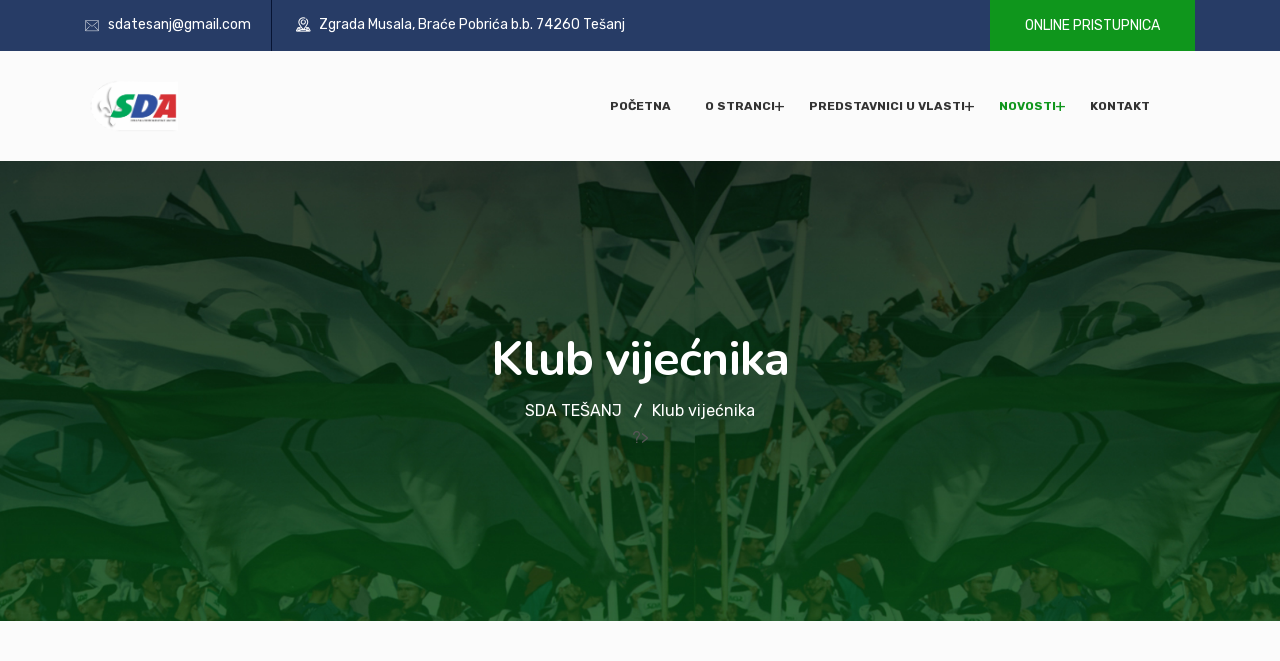

--- FILE ---
content_type: text/html; charset=utf-8
request_url: https://www.google.com/recaptcha/api2/anchor?ar=1&k=6Le40IYcAAAAADImlPg-Ik7p1tYLPtV2FTUVo2CY&co=aHR0cHM6Ly9zZGF0ZXNhbmouYmE6NDQz&hl=en&v=N67nZn4AqZkNcbeMu4prBgzg&size=invisible&anchor-ms=20000&execute-ms=30000&cb=g65q5hr06x75
body_size: 48908
content:
<!DOCTYPE HTML><html dir="ltr" lang="en"><head><meta http-equiv="Content-Type" content="text/html; charset=UTF-8">
<meta http-equiv="X-UA-Compatible" content="IE=edge">
<title>reCAPTCHA</title>
<style type="text/css">
/* cyrillic-ext */
@font-face {
  font-family: 'Roboto';
  font-style: normal;
  font-weight: 400;
  font-stretch: 100%;
  src: url(//fonts.gstatic.com/s/roboto/v48/KFO7CnqEu92Fr1ME7kSn66aGLdTylUAMa3GUBHMdazTgWw.woff2) format('woff2');
  unicode-range: U+0460-052F, U+1C80-1C8A, U+20B4, U+2DE0-2DFF, U+A640-A69F, U+FE2E-FE2F;
}
/* cyrillic */
@font-face {
  font-family: 'Roboto';
  font-style: normal;
  font-weight: 400;
  font-stretch: 100%;
  src: url(//fonts.gstatic.com/s/roboto/v48/KFO7CnqEu92Fr1ME7kSn66aGLdTylUAMa3iUBHMdazTgWw.woff2) format('woff2');
  unicode-range: U+0301, U+0400-045F, U+0490-0491, U+04B0-04B1, U+2116;
}
/* greek-ext */
@font-face {
  font-family: 'Roboto';
  font-style: normal;
  font-weight: 400;
  font-stretch: 100%;
  src: url(//fonts.gstatic.com/s/roboto/v48/KFO7CnqEu92Fr1ME7kSn66aGLdTylUAMa3CUBHMdazTgWw.woff2) format('woff2');
  unicode-range: U+1F00-1FFF;
}
/* greek */
@font-face {
  font-family: 'Roboto';
  font-style: normal;
  font-weight: 400;
  font-stretch: 100%;
  src: url(//fonts.gstatic.com/s/roboto/v48/KFO7CnqEu92Fr1ME7kSn66aGLdTylUAMa3-UBHMdazTgWw.woff2) format('woff2');
  unicode-range: U+0370-0377, U+037A-037F, U+0384-038A, U+038C, U+038E-03A1, U+03A3-03FF;
}
/* math */
@font-face {
  font-family: 'Roboto';
  font-style: normal;
  font-weight: 400;
  font-stretch: 100%;
  src: url(//fonts.gstatic.com/s/roboto/v48/KFO7CnqEu92Fr1ME7kSn66aGLdTylUAMawCUBHMdazTgWw.woff2) format('woff2');
  unicode-range: U+0302-0303, U+0305, U+0307-0308, U+0310, U+0312, U+0315, U+031A, U+0326-0327, U+032C, U+032F-0330, U+0332-0333, U+0338, U+033A, U+0346, U+034D, U+0391-03A1, U+03A3-03A9, U+03B1-03C9, U+03D1, U+03D5-03D6, U+03F0-03F1, U+03F4-03F5, U+2016-2017, U+2034-2038, U+203C, U+2040, U+2043, U+2047, U+2050, U+2057, U+205F, U+2070-2071, U+2074-208E, U+2090-209C, U+20D0-20DC, U+20E1, U+20E5-20EF, U+2100-2112, U+2114-2115, U+2117-2121, U+2123-214F, U+2190, U+2192, U+2194-21AE, U+21B0-21E5, U+21F1-21F2, U+21F4-2211, U+2213-2214, U+2216-22FF, U+2308-230B, U+2310, U+2319, U+231C-2321, U+2336-237A, U+237C, U+2395, U+239B-23B7, U+23D0, U+23DC-23E1, U+2474-2475, U+25AF, U+25B3, U+25B7, U+25BD, U+25C1, U+25CA, U+25CC, U+25FB, U+266D-266F, U+27C0-27FF, U+2900-2AFF, U+2B0E-2B11, U+2B30-2B4C, U+2BFE, U+3030, U+FF5B, U+FF5D, U+1D400-1D7FF, U+1EE00-1EEFF;
}
/* symbols */
@font-face {
  font-family: 'Roboto';
  font-style: normal;
  font-weight: 400;
  font-stretch: 100%;
  src: url(//fonts.gstatic.com/s/roboto/v48/KFO7CnqEu92Fr1ME7kSn66aGLdTylUAMaxKUBHMdazTgWw.woff2) format('woff2');
  unicode-range: U+0001-000C, U+000E-001F, U+007F-009F, U+20DD-20E0, U+20E2-20E4, U+2150-218F, U+2190, U+2192, U+2194-2199, U+21AF, U+21E6-21F0, U+21F3, U+2218-2219, U+2299, U+22C4-22C6, U+2300-243F, U+2440-244A, U+2460-24FF, U+25A0-27BF, U+2800-28FF, U+2921-2922, U+2981, U+29BF, U+29EB, U+2B00-2BFF, U+4DC0-4DFF, U+FFF9-FFFB, U+10140-1018E, U+10190-1019C, U+101A0, U+101D0-101FD, U+102E0-102FB, U+10E60-10E7E, U+1D2C0-1D2D3, U+1D2E0-1D37F, U+1F000-1F0FF, U+1F100-1F1AD, U+1F1E6-1F1FF, U+1F30D-1F30F, U+1F315, U+1F31C, U+1F31E, U+1F320-1F32C, U+1F336, U+1F378, U+1F37D, U+1F382, U+1F393-1F39F, U+1F3A7-1F3A8, U+1F3AC-1F3AF, U+1F3C2, U+1F3C4-1F3C6, U+1F3CA-1F3CE, U+1F3D4-1F3E0, U+1F3ED, U+1F3F1-1F3F3, U+1F3F5-1F3F7, U+1F408, U+1F415, U+1F41F, U+1F426, U+1F43F, U+1F441-1F442, U+1F444, U+1F446-1F449, U+1F44C-1F44E, U+1F453, U+1F46A, U+1F47D, U+1F4A3, U+1F4B0, U+1F4B3, U+1F4B9, U+1F4BB, U+1F4BF, U+1F4C8-1F4CB, U+1F4D6, U+1F4DA, U+1F4DF, U+1F4E3-1F4E6, U+1F4EA-1F4ED, U+1F4F7, U+1F4F9-1F4FB, U+1F4FD-1F4FE, U+1F503, U+1F507-1F50B, U+1F50D, U+1F512-1F513, U+1F53E-1F54A, U+1F54F-1F5FA, U+1F610, U+1F650-1F67F, U+1F687, U+1F68D, U+1F691, U+1F694, U+1F698, U+1F6AD, U+1F6B2, U+1F6B9-1F6BA, U+1F6BC, U+1F6C6-1F6CF, U+1F6D3-1F6D7, U+1F6E0-1F6EA, U+1F6F0-1F6F3, U+1F6F7-1F6FC, U+1F700-1F7FF, U+1F800-1F80B, U+1F810-1F847, U+1F850-1F859, U+1F860-1F887, U+1F890-1F8AD, U+1F8B0-1F8BB, U+1F8C0-1F8C1, U+1F900-1F90B, U+1F93B, U+1F946, U+1F984, U+1F996, U+1F9E9, U+1FA00-1FA6F, U+1FA70-1FA7C, U+1FA80-1FA89, U+1FA8F-1FAC6, U+1FACE-1FADC, U+1FADF-1FAE9, U+1FAF0-1FAF8, U+1FB00-1FBFF;
}
/* vietnamese */
@font-face {
  font-family: 'Roboto';
  font-style: normal;
  font-weight: 400;
  font-stretch: 100%;
  src: url(//fonts.gstatic.com/s/roboto/v48/KFO7CnqEu92Fr1ME7kSn66aGLdTylUAMa3OUBHMdazTgWw.woff2) format('woff2');
  unicode-range: U+0102-0103, U+0110-0111, U+0128-0129, U+0168-0169, U+01A0-01A1, U+01AF-01B0, U+0300-0301, U+0303-0304, U+0308-0309, U+0323, U+0329, U+1EA0-1EF9, U+20AB;
}
/* latin-ext */
@font-face {
  font-family: 'Roboto';
  font-style: normal;
  font-weight: 400;
  font-stretch: 100%;
  src: url(//fonts.gstatic.com/s/roboto/v48/KFO7CnqEu92Fr1ME7kSn66aGLdTylUAMa3KUBHMdazTgWw.woff2) format('woff2');
  unicode-range: U+0100-02BA, U+02BD-02C5, U+02C7-02CC, U+02CE-02D7, U+02DD-02FF, U+0304, U+0308, U+0329, U+1D00-1DBF, U+1E00-1E9F, U+1EF2-1EFF, U+2020, U+20A0-20AB, U+20AD-20C0, U+2113, U+2C60-2C7F, U+A720-A7FF;
}
/* latin */
@font-face {
  font-family: 'Roboto';
  font-style: normal;
  font-weight: 400;
  font-stretch: 100%;
  src: url(//fonts.gstatic.com/s/roboto/v48/KFO7CnqEu92Fr1ME7kSn66aGLdTylUAMa3yUBHMdazQ.woff2) format('woff2');
  unicode-range: U+0000-00FF, U+0131, U+0152-0153, U+02BB-02BC, U+02C6, U+02DA, U+02DC, U+0304, U+0308, U+0329, U+2000-206F, U+20AC, U+2122, U+2191, U+2193, U+2212, U+2215, U+FEFF, U+FFFD;
}
/* cyrillic-ext */
@font-face {
  font-family: 'Roboto';
  font-style: normal;
  font-weight: 500;
  font-stretch: 100%;
  src: url(//fonts.gstatic.com/s/roboto/v48/KFO7CnqEu92Fr1ME7kSn66aGLdTylUAMa3GUBHMdazTgWw.woff2) format('woff2');
  unicode-range: U+0460-052F, U+1C80-1C8A, U+20B4, U+2DE0-2DFF, U+A640-A69F, U+FE2E-FE2F;
}
/* cyrillic */
@font-face {
  font-family: 'Roboto';
  font-style: normal;
  font-weight: 500;
  font-stretch: 100%;
  src: url(//fonts.gstatic.com/s/roboto/v48/KFO7CnqEu92Fr1ME7kSn66aGLdTylUAMa3iUBHMdazTgWw.woff2) format('woff2');
  unicode-range: U+0301, U+0400-045F, U+0490-0491, U+04B0-04B1, U+2116;
}
/* greek-ext */
@font-face {
  font-family: 'Roboto';
  font-style: normal;
  font-weight: 500;
  font-stretch: 100%;
  src: url(//fonts.gstatic.com/s/roboto/v48/KFO7CnqEu92Fr1ME7kSn66aGLdTylUAMa3CUBHMdazTgWw.woff2) format('woff2');
  unicode-range: U+1F00-1FFF;
}
/* greek */
@font-face {
  font-family: 'Roboto';
  font-style: normal;
  font-weight: 500;
  font-stretch: 100%;
  src: url(//fonts.gstatic.com/s/roboto/v48/KFO7CnqEu92Fr1ME7kSn66aGLdTylUAMa3-UBHMdazTgWw.woff2) format('woff2');
  unicode-range: U+0370-0377, U+037A-037F, U+0384-038A, U+038C, U+038E-03A1, U+03A3-03FF;
}
/* math */
@font-face {
  font-family: 'Roboto';
  font-style: normal;
  font-weight: 500;
  font-stretch: 100%;
  src: url(//fonts.gstatic.com/s/roboto/v48/KFO7CnqEu92Fr1ME7kSn66aGLdTylUAMawCUBHMdazTgWw.woff2) format('woff2');
  unicode-range: U+0302-0303, U+0305, U+0307-0308, U+0310, U+0312, U+0315, U+031A, U+0326-0327, U+032C, U+032F-0330, U+0332-0333, U+0338, U+033A, U+0346, U+034D, U+0391-03A1, U+03A3-03A9, U+03B1-03C9, U+03D1, U+03D5-03D6, U+03F0-03F1, U+03F4-03F5, U+2016-2017, U+2034-2038, U+203C, U+2040, U+2043, U+2047, U+2050, U+2057, U+205F, U+2070-2071, U+2074-208E, U+2090-209C, U+20D0-20DC, U+20E1, U+20E5-20EF, U+2100-2112, U+2114-2115, U+2117-2121, U+2123-214F, U+2190, U+2192, U+2194-21AE, U+21B0-21E5, U+21F1-21F2, U+21F4-2211, U+2213-2214, U+2216-22FF, U+2308-230B, U+2310, U+2319, U+231C-2321, U+2336-237A, U+237C, U+2395, U+239B-23B7, U+23D0, U+23DC-23E1, U+2474-2475, U+25AF, U+25B3, U+25B7, U+25BD, U+25C1, U+25CA, U+25CC, U+25FB, U+266D-266F, U+27C0-27FF, U+2900-2AFF, U+2B0E-2B11, U+2B30-2B4C, U+2BFE, U+3030, U+FF5B, U+FF5D, U+1D400-1D7FF, U+1EE00-1EEFF;
}
/* symbols */
@font-face {
  font-family: 'Roboto';
  font-style: normal;
  font-weight: 500;
  font-stretch: 100%;
  src: url(//fonts.gstatic.com/s/roboto/v48/KFO7CnqEu92Fr1ME7kSn66aGLdTylUAMaxKUBHMdazTgWw.woff2) format('woff2');
  unicode-range: U+0001-000C, U+000E-001F, U+007F-009F, U+20DD-20E0, U+20E2-20E4, U+2150-218F, U+2190, U+2192, U+2194-2199, U+21AF, U+21E6-21F0, U+21F3, U+2218-2219, U+2299, U+22C4-22C6, U+2300-243F, U+2440-244A, U+2460-24FF, U+25A0-27BF, U+2800-28FF, U+2921-2922, U+2981, U+29BF, U+29EB, U+2B00-2BFF, U+4DC0-4DFF, U+FFF9-FFFB, U+10140-1018E, U+10190-1019C, U+101A0, U+101D0-101FD, U+102E0-102FB, U+10E60-10E7E, U+1D2C0-1D2D3, U+1D2E0-1D37F, U+1F000-1F0FF, U+1F100-1F1AD, U+1F1E6-1F1FF, U+1F30D-1F30F, U+1F315, U+1F31C, U+1F31E, U+1F320-1F32C, U+1F336, U+1F378, U+1F37D, U+1F382, U+1F393-1F39F, U+1F3A7-1F3A8, U+1F3AC-1F3AF, U+1F3C2, U+1F3C4-1F3C6, U+1F3CA-1F3CE, U+1F3D4-1F3E0, U+1F3ED, U+1F3F1-1F3F3, U+1F3F5-1F3F7, U+1F408, U+1F415, U+1F41F, U+1F426, U+1F43F, U+1F441-1F442, U+1F444, U+1F446-1F449, U+1F44C-1F44E, U+1F453, U+1F46A, U+1F47D, U+1F4A3, U+1F4B0, U+1F4B3, U+1F4B9, U+1F4BB, U+1F4BF, U+1F4C8-1F4CB, U+1F4D6, U+1F4DA, U+1F4DF, U+1F4E3-1F4E6, U+1F4EA-1F4ED, U+1F4F7, U+1F4F9-1F4FB, U+1F4FD-1F4FE, U+1F503, U+1F507-1F50B, U+1F50D, U+1F512-1F513, U+1F53E-1F54A, U+1F54F-1F5FA, U+1F610, U+1F650-1F67F, U+1F687, U+1F68D, U+1F691, U+1F694, U+1F698, U+1F6AD, U+1F6B2, U+1F6B9-1F6BA, U+1F6BC, U+1F6C6-1F6CF, U+1F6D3-1F6D7, U+1F6E0-1F6EA, U+1F6F0-1F6F3, U+1F6F7-1F6FC, U+1F700-1F7FF, U+1F800-1F80B, U+1F810-1F847, U+1F850-1F859, U+1F860-1F887, U+1F890-1F8AD, U+1F8B0-1F8BB, U+1F8C0-1F8C1, U+1F900-1F90B, U+1F93B, U+1F946, U+1F984, U+1F996, U+1F9E9, U+1FA00-1FA6F, U+1FA70-1FA7C, U+1FA80-1FA89, U+1FA8F-1FAC6, U+1FACE-1FADC, U+1FADF-1FAE9, U+1FAF0-1FAF8, U+1FB00-1FBFF;
}
/* vietnamese */
@font-face {
  font-family: 'Roboto';
  font-style: normal;
  font-weight: 500;
  font-stretch: 100%;
  src: url(//fonts.gstatic.com/s/roboto/v48/KFO7CnqEu92Fr1ME7kSn66aGLdTylUAMa3OUBHMdazTgWw.woff2) format('woff2');
  unicode-range: U+0102-0103, U+0110-0111, U+0128-0129, U+0168-0169, U+01A0-01A1, U+01AF-01B0, U+0300-0301, U+0303-0304, U+0308-0309, U+0323, U+0329, U+1EA0-1EF9, U+20AB;
}
/* latin-ext */
@font-face {
  font-family: 'Roboto';
  font-style: normal;
  font-weight: 500;
  font-stretch: 100%;
  src: url(//fonts.gstatic.com/s/roboto/v48/KFO7CnqEu92Fr1ME7kSn66aGLdTylUAMa3KUBHMdazTgWw.woff2) format('woff2');
  unicode-range: U+0100-02BA, U+02BD-02C5, U+02C7-02CC, U+02CE-02D7, U+02DD-02FF, U+0304, U+0308, U+0329, U+1D00-1DBF, U+1E00-1E9F, U+1EF2-1EFF, U+2020, U+20A0-20AB, U+20AD-20C0, U+2113, U+2C60-2C7F, U+A720-A7FF;
}
/* latin */
@font-face {
  font-family: 'Roboto';
  font-style: normal;
  font-weight: 500;
  font-stretch: 100%;
  src: url(//fonts.gstatic.com/s/roboto/v48/KFO7CnqEu92Fr1ME7kSn66aGLdTylUAMa3yUBHMdazQ.woff2) format('woff2');
  unicode-range: U+0000-00FF, U+0131, U+0152-0153, U+02BB-02BC, U+02C6, U+02DA, U+02DC, U+0304, U+0308, U+0329, U+2000-206F, U+20AC, U+2122, U+2191, U+2193, U+2212, U+2215, U+FEFF, U+FFFD;
}
/* cyrillic-ext */
@font-face {
  font-family: 'Roboto';
  font-style: normal;
  font-weight: 900;
  font-stretch: 100%;
  src: url(//fonts.gstatic.com/s/roboto/v48/KFO7CnqEu92Fr1ME7kSn66aGLdTylUAMa3GUBHMdazTgWw.woff2) format('woff2');
  unicode-range: U+0460-052F, U+1C80-1C8A, U+20B4, U+2DE0-2DFF, U+A640-A69F, U+FE2E-FE2F;
}
/* cyrillic */
@font-face {
  font-family: 'Roboto';
  font-style: normal;
  font-weight: 900;
  font-stretch: 100%;
  src: url(//fonts.gstatic.com/s/roboto/v48/KFO7CnqEu92Fr1ME7kSn66aGLdTylUAMa3iUBHMdazTgWw.woff2) format('woff2');
  unicode-range: U+0301, U+0400-045F, U+0490-0491, U+04B0-04B1, U+2116;
}
/* greek-ext */
@font-face {
  font-family: 'Roboto';
  font-style: normal;
  font-weight: 900;
  font-stretch: 100%;
  src: url(//fonts.gstatic.com/s/roboto/v48/KFO7CnqEu92Fr1ME7kSn66aGLdTylUAMa3CUBHMdazTgWw.woff2) format('woff2');
  unicode-range: U+1F00-1FFF;
}
/* greek */
@font-face {
  font-family: 'Roboto';
  font-style: normal;
  font-weight: 900;
  font-stretch: 100%;
  src: url(//fonts.gstatic.com/s/roboto/v48/KFO7CnqEu92Fr1ME7kSn66aGLdTylUAMa3-UBHMdazTgWw.woff2) format('woff2');
  unicode-range: U+0370-0377, U+037A-037F, U+0384-038A, U+038C, U+038E-03A1, U+03A3-03FF;
}
/* math */
@font-face {
  font-family: 'Roboto';
  font-style: normal;
  font-weight: 900;
  font-stretch: 100%;
  src: url(//fonts.gstatic.com/s/roboto/v48/KFO7CnqEu92Fr1ME7kSn66aGLdTylUAMawCUBHMdazTgWw.woff2) format('woff2');
  unicode-range: U+0302-0303, U+0305, U+0307-0308, U+0310, U+0312, U+0315, U+031A, U+0326-0327, U+032C, U+032F-0330, U+0332-0333, U+0338, U+033A, U+0346, U+034D, U+0391-03A1, U+03A3-03A9, U+03B1-03C9, U+03D1, U+03D5-03D6, U+03F0-03F1, U+03F4-03F5, U+2016-2017, U+2034-2038, U+203C, U+2040, U+2043, U+2047, U+2050, U+2057, U+205F, U+2070-2071, U+2074-208E, U+2090-209C, U+20D0-20DC, U+20E1, U+20E5-20EF, U+2100-2112, U+2114-2115, U+2117-2121, U+2123-214F, U+2190, U+2192, U+2194-21AE, U+21B0-21E5, U+21F1-21F2, U+21F4-2211, U+2213-2214, U+2216-22FF, U+2308-230B, U+2310, U+2319, U+231C-2321, U+2336-237A, U+237C, U+2395, U+239B-23B7, U+23D0, U+23DC-23E1, U+2474-2475, U+25AF, U+25B3, U+25B7, U+25BD, U+25C1, U+25CA, U+25CC, U+25FB, U+266D-266F, U+27C0-27FF, U+2900-2AFF, U+2B0E-2B11, U+2B30-2B4C, U+2BFE, U+3030, U+FF5B, U+FF5D, U+1D400-1D7FF, U+1EE00-1EEFF;
}
/* symbols */
@font-face {
  font-family: 'Roboto';
  font-style: normal;
  font-weight: 900;
  font-stretch: 100%;
  src: url(//fonts.gstatic.com/s/roboto/v48/KFO7CnqEu92Fr1ME7kSn66aGLdTylUAMaxKUBHMdazTgWw.woff2) format('woff2');
  unicode-range: U+0001-000C, U+000E-001F, U+007F-009F, U+20DD-20E0, U+20E2-20E4, U+2150-218F, U+2190, U+2192, U+2194-2199, U+21AF, U+21E6-21F0, U+21F3, U+2218-2219, U+2299, U+22C4-22C6, U+2300-243F, U+2440-244A, U+2460-24FF, U+25A0-27BF, U+2800-28FF, U+2921-2922, U+2981, U+29BF, U+29EB, U+2B00-2BFF, U+4DC0-4DFF, U+FFF9-FFFB, U+10140-1018E, U+10190-1019C, U+101A0, U+101D0-101FD, U+102E0-102FB, U+10E60-10E7E, U+1D2C0-1D2D3, U+1D2E0-1D37F, U+1F000-1F0FF, U+1F100-1F1AD, U+1F1E6-1F1FF, U+1F30D-1F30F, U+1F315, U+1F31C, U+1F31E, U+1F320-1F32C, U+1F336, U+1F378, U+1F37D, U+1F382, U+1F393-1F39F, U+1F3A7-1F3A8, U+1F3AC-1F3AF, U+1F3C2, U+1F3C4-1F3C6, U+1F3CA-1F3CE, U+1F3D4-1F3E0, U+1F3ED, U+1F3F1-1F3F3, U+1F3F5-1F3F7, U+1F408, U+1F415, U+1F41F, U+1F426, U+1F43F, U+1F441-1F442, U+1F444, U+1F446-1F449, U+1F44C-1F44E, U+1F453, U+1F46A, U+1F47D, U+1F4A3, U+1F4B0, U+1F4B3, U+1F4B9, U+1F4BB, U+1F4BF, U+1F4C8-1F4CB, U+1F4D6, U+1F4DA, U+1F4DF, U+1F4E3-1F4E6, U+1F4EA-1F4ED, U+1F4F7, U+1F4F9-1F4FB, U+1F4FD-1F4FE, U+1F503, U+1F507-1F50B, U+1F50D, U+1F512-1F513, U+1F53E-1F54A, U+1F54F-1F5FA, U+1F610, U+1F650-1F67F, U+1F687, U+1F68D, U+1F691, U+1F694, U+1F698, U+1F6AD, U+1F6B2, U+1F6B9-1F6BA, U+1F6BC, U+1F6C6-1F6CF, U+1F6D3-1F6D7, U+1F6E0-1F6EA, U+1F6F0-1F6F3, U+1F6F7-1F6FC, U+1F700-1F7FF, U+1F800-1F80B, U+1F810-1F847, U+1F850-1F859, U+1F860-1F887, U+1F890-1F8AD, U+1F8B0-1F8BB, U+1F8C0-1F8C1, U+1F900-1F90B, U+1F93B, U+1F946, U+1F984, U+1F996, U+1F9E9, U+1FA00-1FA6F, U+1FA70-1FA7C, U+1FA80-1FA89, U+1FA8F-1FAC6, U+1FACE-1FADC, U+1FADF-1FAE9, U+1FAF0-1FAF8, U+1FB00-1FBFF;
}
/* vietnamese */
@font-face {
  font-family: 'Roboto';
  font-style: normal;
  font-weight: 900;
  font-stretch: 100%;
  src: url(//fonts.gstatic.com/s/roboto/v48/KFO7CnqEu92Fr1ME7kSn66aGLdTylUAMa3OUBHMdazTgWw.woff2) format('woff2');
  unicode-range: U+0102-0103, U+0110-0111, U+0128-0129, U+0168-0169, U+01A0-01A1, U+01AF-01B0, U+0300-0301, U+0303-0304, U+0308-0309, U+0323, U+0329, U+1EA0-1EF9, U+20AB;
}
/* latin-ext */
@font-face {
  font-family: 'Roboto';
  font-style: normal;
  font-weight: 900;
  font-stretch: 100%;
  src: url(//fonts.gstatic.com/s/roboto/v48/KFO7CnqEu92Fr1ME7kSn66aGLdTylUAMa3KUBHMdazTgWw.woff2) format('woff2');
  unicode-range: U+0100-02BA, U+02BD-02C5, U+02C7-02CC, U+02CE-02D7, U+02DD-02FF, U+0304, U+0308, U+0329, U+1D00-1DBF, U+1E00-1E9F, U+1EF2-1EFF, U+2020, U+20A0-20AB, U+20AD-20C0, U+2113, U+2C60-2C7F, U+A720-A7FF;
}
/* latin */
@font-face {
  font-family: 'Roboto';
  font-style: normal;
  font-weight: 900;
  font-stretch: 100%;
  src: url(//fonts.gstatic.com/s/roboto/v48/KFO7CnqEu92Fr1ME7kSn66aGLdTylUAMa3yUBHMdazQ.woff2) format('woff2');
  unicode-range: U+0000-00FF, U+0131, U+0152-0153, U+02BB-02BC, U+02C6, U+02DA, U+02DC, U+0304, U+0308, U+0329, U+2000-206F, U+20AC, U+2122, U+2191, U+2193, U+2212, U+2215, U+FEFF, U+FFFD;
}

</style>
<link rel="stylesheet" type="text/css" href="https://www.gstatic.com/recaptcha/releases/N67nZn4AqZkNcbeMu4prBgzg/styles__ltr.css">
<script nonce="HatMDPMXoQOpPSysRhsqqg" type="text/javascript">window['__recaptcha_api'] = 'https://www.google.com/recaptcha/api2/';</script>
<script type="text/javascript" src="https://www.gstatic.com/recaptcha/releases/N67nZn4AqZkNcbeMu4prBgzg/recaptcha__en.js" nonce="HatMDPMXoQOpPSysRhsqqg">
      
    </script></head>
<body><div id="rc-anchor-alert" class="rc-anchor-alert"></div>
<input type="hidden" id="recaptcha-token" value="[base64]">
<script type="text/javascript" nonce="HatMDPMXoQOpPSysRhsqqg">
      recaptcha.anchor.Main.init("[\x22ainput\x22,[\x22bgdata\x22,\x22\x22,\[base64]/[base64]/[base64]/MjU1OlQ/NToyKSlyZXR1cm4gZmFsc2U7cmV0dXJuISgoYSg0MyxXLChZPWUoKFcuQkI9ZCxUKT83MDo0MyxXKSxXLk4pKSxXKS5sLnB1c2goW0RhLFksVD9kKzE6ZCxXLlgsVy5qXSksVy5MPW5sLDApfSxubD1GLnJlcXVlc3RJZGxlQ2FsbGJhY2s/[base64]/[base64]/[base64]/[base64]/WVtTKytdPVc6KFc8MjA0OD9ZW1MrK109Vz4+NnwxOTI6KChXJjY0NTEyKT09NTUyOTYmJmQrMTxULmxlbmd0aCYmKFQuY2hhckNvZGVBdChkKzEpJjY0NTEyKT09NTYzMjA/[base64]/[base64]/[base64]/[base64]/bmV3IGdbWl0oTFswXSk6RD09Mj9uZXcgZ1taXShMWzBdLExbMV0pOkQ9PTM/bmV3IGdbWl0oTFswXSxMWzFdLExbMl0pOkQ9PTQ/[base64]/[base64]\x22,\[base64]\\u003d\x22,\[base64]/[base64]/fiU/w41jwrPDvgU/QcODOMKNe8OMw5/[base64]/w7tow4pKOBIDw4zDiMKdccOAXMKMwqhpwrnDnlvDksKuGxzDpwzCpsOEw6VhNxDDg0NKwp4Rw6U8HlzDosOTw6J/InzCjsK/QCTDtlwYwoTCgCLCp3XDtAsowpHDqQvDrD5XEGhXw5zCjC/CqMKTaQNiaMOVDWHCt8O/w6XDjgzCncKmZ2lPw6JFwrNLXQ/CjjHDncOtw747w6bCuRHDgAhxwofDgwl9Pngwwow/worDoMOUw4M2w5dOYcOMek8iPQJmQmnCu8KIw7oPwoIIw47DhsOnC8KAb8KeOnXCu2HDiMOffw0zA3xew4lEBW7DsMK2Q8K/[base64]/Ci0rDhMOXwrpwBcKvE1zCtCfDvMOrw5jDmsKydyfCh8KsBT3CrlMjRMOAwpfDicKRw5o0A1dbYl3CtsKMw5kCQsOzI3nDtsKrZlLCscO5w5xcVsKJOMK8Y8KOBsK7wrRPwrTCkB4Lwp5rw6vDkS1+wrzCvm83wrrDonFqFsOfwo96w6HDnnTCtl8fwoLCs8O/[base64]/[base64]/QsOjw6VEHcKCD8KmfHVbw4PDgwvDn8KPwpbCmEfCv3XDrjVEaTgbUzgEYcKYwoBEwrp0Cjovw5TCrQ9xw6rCmER1wos5BmPCo3Mmw5nCosKlw6keOUPCtj7DhcKPO8Kywq3Dnk4BOcOpwqHDqMO2NEA0w47CnsKPQMOtwqbDtT/Djl8YecKlwqfDsMOsYsK+wr14w5tWI2bCtMKmFVhhKDTDlVvDnMKnw6rCm8Knw47Ct8OtZsK1w7TDuUrDkyvCmDE+woLCssO/SsKgUsOMFR5YwqY4wqoibxLDgg1vw4HCiTDCgUtNwpzCkibCowUGw6DDnCYIw5QTwq3CvhjCo2dswoHChjlrAHsudHLCmWJ5EMO9D0PCr8O7H8OKwp9+CsKRwrfCjsOBw6zCvxXCgFQjPSdLCnciw4XDvjpLcxPCuHZ6wr3CksO9wrVbE8O6wo/DkUUhXsKLHy/[base64]/[base64]/[base64]/DhlvDv8O/wp/Dl8KJHCFww6XDlsOFwrfDuHXCoBx/wrR1Q8O6bcOOwrrCtMKowrzDmQTChsK9LcO6GMOVwqjDpGYZMwJ7SsKtLcKtK8KUwo3CvsO5w6QGw5hOw6PDiQkBwozDkEXDjV7CkX/[base64]/CqMKjwrAlw5XDuQ/[base64]/[base64]/w7cEWiJZw4/[base64]/ClsO9wpZKXk4TwqXCoxXDmsKmBG04wq3Dh8KzwqI0bEISwqbCnl7CssKRwogfGsK0XsKGwpPDoXLDq8OwwoZdwpw0LsOzw6AwTcKZwp/Cm8OjwpLCkEzDuMOBwrQRwoMRwoloecONwo5nwr3CiywmA1zDncOnw5g7QGUcw5nDgiPCmsKhw5ITw73DqD7DtwBkQ1DDmUrDpmkpLnPCiCLCj8ODwqvCg8KKw4YNR8OkUsOJw6fDux3Cu0jCrzjDhj7DhHfCqsOww7o8wqFsw7YueybCj8OxwoLDsMK/w43CklfDr8K4w5VpFSZtwpgNwoE/RAXDiMO+w7Yww6RkLUvDicKHXMKVUHAfwopEMUnCvsKDwrjDrsOZZkTCnwPClcODe8KdKsKkw4zCh8OPXUNQwqTCucKVEsKEMTvDuXHChsORw6dSAG7DhAzCo8Ozw5zDr1EgcsO+w6ICw78Iwo0mTCFleD4Zw5vDtDcGK8K1wqwTwrt2w6/CsMKlw5fCqng6wpIIwrlnblFVwp5cwoAQw7jDqQsZw6DCqsO7w71eXsOjZMOGw5Y/wrDCiiLDiMOXw4HDpcK7wq0yS8O9w7opcsOfwqTDvMKrwoJlRsOiwrI1woHCgzLCqMKxwplSFcKKUFRJwpvCiMKPAsKZXEpgc8Ovw5NmYMKwYsOUw4QLMgwJY8O9QsKhwpF+HcO8WcO1wq9Qw7DDti/DnsOzw7zCj1LDtsOOS2HCocKhGMKyJMKkw5zDpxsvGsKdw57ChsKHL8O3w7wDw7vDhkt9w6AxXsOswqDCiMKvcsKCanfCrFwRdDdAZA/CvjfCo8KYSFI7wpnDmml/wqXCscKPw7XCoMORP03CpSLDnADDrWpqEcOxED0AwofCucOAKMO7FWQAVsKTwqcVw5nDpsO+eMKoK3TDqTvCmsK/[base64]/wqJCwrvCvAzDkAHCqm1bwrNQMg7CrcO7w6fDj8KYUsK2wpbCpiLDiBBYTyDDvTkEd3RVwr/Cg8O+AcOnw7Aew53Dn2HCrsOQQRnCrcOAw5PCuVoswotYw7bCujDDl8OPwqxawpIWWV3DiC3DisOEw6Nhw7/[base64]/wo0oB8K8fMO7M8OEw6rCn1tscMOqwpDDkHTDnsONWT0gwrrDtAsvHcKzY0HCt8K2w6A6wpF4wqrDhxsRw73DscOyw6LComttwqHDncOfATtZwonCp8KPT8Kawo9Mfk5kw7oRwr/[base64]/wqdYw7wawrVSw7hwbkNTMTfCjB0Vw5x7woZjw6bCncOvw6vDoCLCmMK+DzfDqh3Ds8Kowq9uwqcNfRfCpsKkOikmbWhzUTjDp0c3wrbDrcOnZMORecKYHD1rw4Z4wr/Dp8O+w6p6VMOAwodXdMOAw5Eqw4oAOW8+w5HCisOfwp7CisK9WMOfw5APwq/DjsK0wrlHwqA4wrLCr3pObz/DisK9AsK8w4UYFcO2asKqPQDDgMOSbn8ewq7Dj8OyRcKeTW7DmU/DsMKBccK6QcOQYsORw40QwqjDqxJ4w7ITC8Oiw4TDo8KvbjIxwpPCt8O9XcONLmI9w4RqaMOdw4p5CMKjb8KZwpwswrnCmlUcfsKuHMKhaXXDqMOfBsOOw6DCplMiFjUZCmQTXS86w4LCjnlkUMOJwo/Dt8KTw47DscO4aMK/w53CsMOnw43DgC1hbsO/WAbDhcOhw5UAw7/DssOvPsKcRT7DnRTCgFduw6DCq8OHw5RTKUEqJsOfGEjCrcOwwojCp3l1W8OmTT7Dsl1Aw73CtMKybRLDh1FGw4DCvD3Cnm5xAE/CrjktHB0jFcKPwq/DsA7Dm8KcdFoaw6BFwqPCuA8iIMKCJCjDoDYHw4/[base64]/[base64]/CpiZIVSzCpcOnbgA2wqJAwpJcw6rDhAZVJcOTblsGeXHCjcKnwpbDik9gwpA2LWguImBmw4ZsAm8ww4xswqsMQy0cwpDDmMK/[base64]/CpxPCocOpN8KBNcO1PsKww6vDlMKgw7pXTCwuw5HCs8OlwrbDvMO4w6EmVMONXMOxw5MlwqbDsSHCl8Klw63CuAHDsF1xHgnDl8K2wo0Uw67DoRvCrsOXQ8OUHsOnw6TCssOlw7x1wrTChBjCjsK/[base64]/TMOUGkHDucKhUmrCjsK0FsKcEBjCnCvCtsO1w6TCo8KrDWRbw65Hw5FFG0R7P8OBP8KWwo/[base64]/Cg2fDmQFmbcKpw7kxwp7DosOXVMOyBGPDsMOuMMOIXsK4w6DDnsKvNBZMc8O2w4vCon/CjWcpwpwoF8KjwoPCrsOeKwIbR8O+w6bDvlYQd8KHw5/[base64]/[base64]/CvQ7DrsKmw6tXDgXCumPDsMKQJMKZd8O2T8K9w4V4AMK0d2o6XQrDuWTDn8Ofw6p+CmvDsThvCwVlSDQ/EMOIwp/Cm8OLe8OSTXATEGrCqsOrN8OuAcKMw6YEWsO3wopOJMKkwpAMd1g/JnIsTE4CTcOHH1/CvVHCjFdNw4BTw4DDkMKtBUwxw7lPSMKswqnCjcKzwqjCisODw6rCjsOGPsOWw7ovwrPCrRfDjsKjTsKLV8OtcxPDqRFMw7gwLsOCwq/[base64]/CgnzDrMK5w5vDssKfwqogwrLDoi8VDG5MwrQVf8KGOMOkbsONwpgmdXDCjVXDjSHDi8KMEm3Do8KQwozCiQ1Fwr/DrsOERRjCgnVge8KiXgfDpGQeM1R5G8K8EW9nGU3CkljCtkHDt8KMwqDDksO8W8KdB1PDvsOwQRd+QcKpw5YqRT7Dr1BqNMKQw4HCkcOaPMOewq/CrFzDhsK3w4MSwqfCug/DncOJwpdawo8Cw5zDncKzF8Kdw4FywqjDkWPDsR1lw6rChCjCkhLDisOZI8OPd8OALmBBwp9kwpgOwqrDrhNjcA47wpgvJMOzCnAHwr3CnUEbWBXCkMOzKcOXwpVDw5DCpcOxacKZw6jDmcKSJiHDn8KQbMOEw5TDsyN2wqNpw6DDtsK9dXE/[base64]/[base64]/Dr8OKW8K/YsKIw7DDqhg3Jx/[base64]/CscONOsO6W2hTwpLDj3HDh8KAworDg8KrT8OmwqPDhEdvOcKTwprDusKsdcOxw57CtsOJMcOQwqtmw55kaXI/YcOQFsKdwrBZwqQwwrlOTltPCUTDpjbDp8K3wqQOw6hJwqrDvXtDAErCl0ABZsOTU39LVMK1AcKBwo/[base64]/[base64]/CkMKRwps0EAdZO8KVAlgRIiM5w4HDtw/DsBdwdxIWw4TCgx57w6PClTNuw6zDhWPDmcKQIcO6JgkQwr/CosK8w6PCksONwqbDiMOUwrbDpsOZwpTDpEDDpH0uw7Uxw4jCiknCv8KpLWh0Vj0Vw6otGXd/wq4KI8OyIH19fRfCrsKuw4jDhcK2wqZIw6hdwoF+XHTDiHvCu8KqUTlqwrJTQsKbc8KBwqggS8KmwokNw4J/BV81w64lw4gFeMOYKVLCsD3DkjBLw7/DqsKzwrbCqsKcw6LDmi/CjmLDvsKjbsKMw4TCnsORGsK/w67CnyVcwq4xE8KHw4oAwp1GwqbCjcOkH8KEwrxwwpQnSg3Dn8O5wr7DvjsdwozDu8KjEcKSwqJiwoLDhlDDjMKqw4DCgMK3MzrDoD7DksK9w4oHwqjCuMKLwqNVw7s+PSLDvlvCsQTCncOaGcOyw7opKkvDoMKYwph/GDnDtsOQw6vDsizCucOpw7jDnsKAfD9RC8KnUlfDqsKbw54DbcK9w4xRwqJDw6fCt8OCTVDCtcKdaXYSS8Ozw613YVU1EUHCgljDnnFUwqVawqdTCyIZFsOQwql2Cw/CsA/[base64]/YwvDmcO5OsO0woRwC8Krw4nDhBMSw5M5w75uTsKiISjCpsO3GsOnwpHDiMOIwoAYRGXCknHDly8nwr4Tw7rChcKOTm/DhMOzFmXDn8O1RMKLHQHCswVDw7Nmwq3DphgCD8OKHl0gw58tYsKewp3DoGjCvHvDrAfCqsOCw47DjcK1H8O9el0Ow7hrYmpDasOgMVnCqMKtMMKBw7YpIX7DmwQ1YnHCgsKVw7ATF8KbbS0Kw586wqNRwqZCw7vDjEXDpMKQehh6VMKDfMOQXsOHVgxSw7/[base64]/DnFXDvAwaYkjCny7ChcOpwrzDisOZZjl6wqTDgMOqZ2/CqMOVw495w6l6ZcKLJ8OyH8KIwoRBHMObw7JuwoDDgUtVFxNpCcK+w45KNsKJSjknLVkmXMOzMcO8wq8Fw5wZwpIRV8OQNsKSG8OSTWnCigZrw7EXw7rCnMKTEBRvMsKPwoIuDXHDq2nCqATDnzhnFj3DqxRrWsK9DsOpbw/Dh8Kmwo/Ch3fDpMOVw7toWhNMwoNUw53Cuyhhw73DgBwpdT7DtsKJJGdkw5hhw6Qaw6/CoFF2wozCgcO6FjYtQD1QwqtfwpHDhRNuFcOIQwgRw4/[base64]/[base64]/wp/DuADDsQciGsO2chtew7rDvsK/[base64]/DlMK+UGNxOMOPw4VqXGlxwoXDrRkwTsKRw5vCosKjRnjDuy0+d0bDgF3DnsK3w5LDrCXCpMObwrTCq2fCj2HDtQUmGcOPB2MmF0TDgjoGcnAbwr3CpsO5DVdpeyHCpMOjwoEqGB0SWBvCmsO6woTDtMKHw7/CtBTDksOnw5vDkXR/[base64]/GMOGw7TDmFU0w6LDrsKuNwsgw4LCuC7Dkm13wodUwq/Ds39QYF/CqgvDhyIVKWXDjhDDhE7CkAvDhw5MOwZZM2rDuwAaM2A5w5tmesObRnEiWF/DnUB6wpt7RMO6acOYUGp+bcOuw4PCqHBNK8KnCcOeMsOEw5lowr5MwqnCviAPwrxkwovDnCLCo8OJEHnCpwQHw4rCo8OPw75gw7RnwrVVLsK/[base64]/CpsOUDMK+QcOHw5DCt8OgA8K5J8OaWcKxwqDCgsKowp4pw5LCqXxiw6g+wq8/wrkOwrjDuzzDqTfDjcOTwpHCvmMSwq/Dp8OdYW98wqnDumXCiyHDgmXDs2gUwowQwqsIw7AqGn5pHCNzIcOoJ8KHwokQwp7Cm1x0LhYhw53CrcO5NMOafX4gwr/Ct8K/w4zDncO/wqMkw7/[base64]/DjVPDgcO4ccOTKMO4wrETU3PDpcO6w5nDvsKbDsKpwrR6w4fDhEjCkSlwFE5UwpjDrMKGw7PCocKjwo5lw5dIOcOTFn/CkMKCw6MSwobDlWbDg3oMw5LDul4dYMKiw5jDskNrwr8xP8Kxw79RIzFXQwBcRMK+fDsaQcO3wpMSaChow697w7HCosK8dcOcw7bDhSHDgMKzMsKrwo4vTsKGwp0Ywr1SJsOefsOFEmfCjGPCiVDDiMK2O8Owwqp7J8Oow4swFsO5OsO8TXTDjMKeXDbCiS/Dh8KnbxDCgC9KwqMowpzCpMOpZiDCosKMwph2w4LCoy7DjgLCosO5eiNkTcOnVcKxwrHDlcKjd8OCTxxzKCQUwq7Cj2zCpsOkwq/CrsOaVsK/ORHClQRxwqfCuMOAwrHDocKRASjCtkgqw5TCj8Kxw7tQXC7ChSAEw5N8wp3DnDt5b8O6RE7CqMKtw5hVTSNIccK7wpYDw73Cs8O1woBkwr3Dlwdow48+O8KoQcKtwp0Tw6DDs8Kaw5vCmmhdDzXDimhpPsOsw73DjmUDDcK/SsK6wpLDnEBAJFjClMKzPHnChwBjB8O6w6fDvcKEc2/[base64]/f8KVOQHDocOiwozCmBVaw5HDvcK3G8ObFcOdJR9Iw7bDisOkHMOkwrUtwpFgwp3DvWLDu1YrMwIrecOUwqAUdcOZwq/CusKAw5JnQHZkw6DDsUHCrMOlWWVJL3XClgzDkTgHaX5Mw53DgDYCYsOTHcKpNzfCi8KWw5bDpxTCssOqCEnDicKEwppMw4g8WSdqZiHDnsOPNcOlKjtfN8Kgw7xnwpXCpSfDgXJgwrXClsKLXcOsTlDDphdew7NDworDosKHdkTCh2UkVcO1wqXCqcOCacO6wrTClU/[base64]/DlsOlRMOGw67CmG/DhMOaJ18dDRtQwp3Dt0TCgcOtwqd+w47Dl8Kpwr3CtMOrw5ABL30cwp4rw6F7XThXWsOzEgvCuEhNCcOtwoAHw4JtwqnCgRfCmMKMNn7DtcKtwrZ4w70hAMOzwpfCtHt2KMK/wqxDM3bCqQ1Tw5LDuCXDq8KCBsKJKMKbGMOfwrcRwo3CocO2IMO7wqfCicOke1Y2wp4cwoPDhsOyRcOxwqNGwpXDgsOTwrwdXHnCtMKtf8K2OsOcdml/w79dTV8DwqXDocKVwq5DfMKGHcKJGcKNwoTCpFbDkxkgwoDCsMONwozDgh/CqzQaw4MlG27Cjy8pTcObw7EPw6PDlcKoPTgcHcKXKcKoworCh8KbwpPCrMOwdivDn8OIdMK/w6rDqiHCl8KhB29lwo8KwpfCusKJw4kUIMKcRFbDjMK6w6rCqG3DgcOJccOMwqBDdwQsCRt9NjoEwqfDl8KrWWVow6XDuAE/wp1IbsKiw4bCjMKiw6bCsVo2LCcFTnV5LkZuw7HDgiYCLcKbw78owqnCuzlACsKJUsKLAMKowpXChsOxYU1iQC/Dn28EDMOzOCDCpQ4Cw6vDjMOHFMOlw7bCq3bDp8KSwpdKw7R5EcKMw6PDsMOKw4lcw7jDkcK0wo/DuQfCkBbCuzLCgcK6w7DDuUPCjcORwqfDjcKQYGImw7I8w5Btc8OmRSfDp8KEfAXDhsOsN27CpwTDgMKBH8KgREkNwrLCnl4tw5AuwpUQw4/CmCPDmcKsNsKJw51WZBwKN8OheMKoPEDDtXBFw48Vf3dHw6vCscKeZELDvXDCtcK5XBPDssOeNQx4LsKMw7XCvzpCw4DCnsKFw4PCllorUMOwVxMeeQAEw70NXFlHecKJw49RHyhjVBbDkMKgw7bDmMKpw6VlXkgowpXCtArCpwbCg8O/w70jGsOVFGh7w61aP8K1wqoLNMOEw4kKwp3DolDCnMO3V8O+TcKfAMKuJsKGS8OewpkwOxTDsCnCskICw4VOw5MnflIAT8OYNMKLCsOmTsOOUMObwoHCv1nDpMKIwp8SCMOeFcKbwoMlLcKqRMOQwpnDtxMawrknTB/[base64]/CsDsIJAhoG8OpLHnDp8Oqw4tZJsOOwrgUKGQiw7jDmcObwr/[base64]/DocO4NcK4wqsHw60hw6HChcKZWzRBDFDDiUY6wpvDiEYhw5/DncONYMKcLgTDmsO/[base64]/CkzFxwrnDksKPFcKJw5deIsKywrrDtcOEw7zDhhrCusKEw51ddEzDkcKWb8KcBsKjZVR0Oh5HIjXCpsKXw6TCqA3DiMKUwrlrUsOowpBcSMKUXsOZb8OYI1HCvj/DosKvNlTDhMKpBhY4TMO9GRhDUMOLHCfDuMOpw4kUw7PCm8K7wqc0wpMDwpTDuFHDkGLCpMKmI8KsFz/CuMKRBWfCjsKrNMOhw48lw7FKQXM9w4YROhjCrcKXw7jDhENlwoJWMcKSEMO2EcKxwpEZJl5xwrnDq8KuBMKYw5HCq8Ofb2F7TcKpwqTDh8K7w7DCqsKmPmDCp8KJw63CsWfDpTDChCU/Uz/DosODwpMdJsKfwqFTO8KUGcO8w6USZlXCqzzDjl/DuWzDtMOhJQLCgR8FwqDCsy/CpcKLWnZtw6DDocO9w4B7wrJTVVwoeV1Mc8KXwrpOwqo0w5bDpnI3w7Y6w51fwqorw5fClMKfBcOhC1JHGMKywoNfKsOdw6jDmsKFw4IGKsOaw65hLV1AUsOZbUvChsKjwqlnw7QHw5vDhcOHX8KYc1fCvcK+wr4+FcK/UTRkMMKraDVUIhRJW8KZSHbDgyDClwMoOFbDvTVvwronw5MPw7LCtMKDwpfCjcKcPMKyEGfDmmvDkiB3AsKWYcO9RgoTw6nDvXJbecKZw5xmwrYwwq5kwq1Sw5/DqcODRsKDeMOQSWY3woRnw7c3w5XDrVopHXnDmldlGmpsw75oEiwpwpV2Rl7Dq8OcG1k8PRMYw4TCtyQXVMKQw6Mnw4rClsONTg4tw7XCiz8ow6plKHbCmBFkcMONwotyw4rCr8KRT8K/OX7DrHdkwp/CisKpVQBlw7PCgGQZw6nDjgXDjMK2woZKPMOQwoobY8Ogc0rDtBV/w4ZVw6csw7LCvwrCjMOuBFXDv2nDj1vDvTrChE9awqQ9UFXCoEfCuVcLMcKpw6jDqsKyLADDo1Mkw5bDl8Kjwo9/KlTDkMKNXsKpKsOww7BHAg3DqsKrbgTCucKyK0scf8Ovw63DmTDCkcKzwo7Dhj/Cl0cZw4/Dq8OJacKCw5fDucKmw7/CnhjCkSY+YsOvLW/Dk1PDjzxaJMKjEWwIwq5ZSWlNPMKAwpLCmsK7esKvw7jDvV8pw7QjwqfCkBzDs8OEwoJdwoTDuB7Do0fDlUtQXcO6LWrCiw3DqR3CmsOYw4Apw4jCscOJHCPDgydkw7hEEcK1KEzDuRUtWXDDlcKoAEpewq1Aw61RwpFQwoVaSMKLCsOiw4JAwq88IMOyLsODwq5Iw4/CplgCwqAIw47ChMKxw5DCskw4worDvMK+O8KUw4nDusKLw4oYFxVoMcKIacOtAlBQw5EGUMOswpXDuTkMKzvDhsK4wp5zE8KqXAXCtsKfAn0pwoJtw6fCk1PDjA8TEwzCmsO9GMKMwoJbclFyRiV/f8O3w7xNF8KGO8K5TmFfw57DqsOYwoooATnCkjPCusO2MC9gHcKANQTDm0vCoGlsbwI3w7HCjMKkwpbChSDCo8OAwqQTDsKlw4vClUDCvcKxYcKYw4AeAMKOwr/Dpw7DgRLCjMOvwpXCvgHDosKcaMOKw4/Cl0EYGMKMwptBdsOgBGw2S8KnwqkgwqB1wr7DplEGw4XDrCkaNH8hLcOyCDQ/SwfDsUEPVx1SZww+NGbDq2nDsx/CijrCn8KWDjXDmA7DrHVew6/Dn10xwpt1w6zDk2rDoX9qVAnCiFcOwqzDomTDp8O+V3rDoHZkwol4c2XCj8K1w71Xw4PDvy0UHVgyw5w2DMOjJSHDqcOKw6QYK8K8GsKDwohdwo5TwrZGw7bCrcKraxTDvDbCvMO5KcK8w6Y0w6nCl8KGw4zDnQ/DhEfDhDsoAcK8wqxkwqUQw4sDSMOAXcOtwp7Dj8OoWhLClFrDk8Okw57CsmTCicKEwoAfwolfwq97wqNhc8OTf0fCjsO+IUgKdcKdw6wFUX9mwpwlwrDDrzIfMcKKw7E+w7N/asO/[base64]/DmsKudGzCjcOiw6sCw6Bqw5oLw6Etw5zDgVfCpcKEw6LChcKNw7rDhMOPw4k2wqbDlgXDmW0+wr3DhjXCj8OiPlxxEFDCo1XCji5RDCxgwp/CusKBwpLCqcKfMsOiXzwQwoUkw6wVw5nDm8K+w7FrU8OVa10ZH8Odw6hswq0lcRRTwq8YVMOwwoAGwr3Cs8Kzw683wqXDjcOmZ8OHI8K2WcKgw4DDiMOSwrYAaQtfVE0fC8Knw4PDvcOywqvCp8Ovw6VbwrcTBz0oWw/Cv3tSw4QqF8ONwp7CnCrDhMKRQTzClMK1wpPCqMKLOcO/[base64]/[base64]/CgMKiHVbDu8OTHTUBw6VywplhwqwMw6gJESlbw4zDh8Ouw6DCksK9wqhidU5EwoBBTV/ClcOQwpTCh8K+wokWw5czIVhNCSx4P11Zwp14wpbCnsKXwpbCjSDDr8Kcw5PDs2plw65Mw4hNw5DDkD/DoMKJw6XCnsO9w4HCpQ8dYcK4EsK5w4RTPcKbwrDDjcOBEsK+TcK1wojCqFUFw5l/w5HDmMKpKMOCCyPCuMKGwrRPw7HCh8ONw5vCoiU/w7fDqcKjwpAXwp7CsGhGwrZ2D8KcwqzDrcKhGRPCpsKzwqNOGMOTQcOzw4TDnXbDm3s4wovDpiVYw693TsKewrIZFcK7ScOGB2lYw7xybcO3FsK4FcOVTsKaQMKhTyFvwqltwrTCjcO6wqvCq8KGI8OJSMKaYsKzwpfDpT8TPcOqbcKCNMKkwqIyw6/[base64]/DqMO+w7HCoz1ofzPDhm/ClsOtw5rDjSLCnhDCj8KfGQHDrWvDiFXDlybDlnnDocKEw6whaMK9XGjCvmwrOzPCnsKbw5wFwqs1OcO2wpMkwofCvsOfw4cOwrjDkcKyw4/Ct2DDvRYswr/DqDbCvRg/WFptQHcLwow9QMOcwqNRw4x2wpzDoyfDh21sJCd8w6nCoMO+DScowr3DlcKtw4jCpcOnLRzCjsKZVG/CgCzDkHbDmsOjwrHCkgN0w6EhDE5mQsOCfGPCiUl7RGLDhsOPwq/DkMKGICHCicO/wpcJJ8KhwqPDvcK6w6bCscOoUMOXwr9vw4cVwpPChcKuwrvDhsKXwpTDlMKNwp3Cpml/EzLDk8OUSsKHdFB1wqJXwqPChsK1w6zDjxTCvsK6wpnDlStCNmstAFTCo2/CncOaw59MwoUYScK5w5DChMOmw6kJw5d9w4I/woJ6wqxmKMOiLMKkFcKUfcKcw5wTPMOAS8KRwoHCly3DlsO1MnDCs8OMw759wolCYkwWcS3DnWlnwoDCvsOAVWspwq3CpGnCrSo5K8OWAE1ySgMyDcKyZUNsNsObDcObA0rDoMOTcFzCiMKxwpRYQkvCvMO9wrXDn0zDmmTDu29ww6bCosKoCcOHWMK6dGbDqcORQsO/wqDCmhLCggtFwrDCksOCw4HChmnDvFrChMOgBMOBKBN1asK0w4PDmcODwpBow6vDssOMJsOGw6lowoUYbALDmMKqw5VjVi12wrxxNgPCkAXCqhvCgRRaw6cxacKuwqPCozFLwqI0PHLDqDjCv8KGH0NXwroDbsKVwrhpacK9w7BPAWnCnRfDug5bw6/[base64]/CqQDCm0c0NMKzWMKgIsO/T8KxLUrDhCMDPC8SYzvDoBF+wp/CssOHQ8K+wqo/ZMOdGMKhUMOGSEVvRyNKNzLDtkUOwrpHwrzDq3NPW8K+w7zDqsOJFsKWw5NQPktNHcKlwovCtkrDuizCkcOvaVESwrsdwoBhQcKzaCvDlsOQw6/ChB3CuF5Kw5LDkF/DgybCtDN0wpvCqMOOwrYdw60jXcKtL0zCucKuQsOtwo/DhxQewozCu8ODUhUMBsO+Zn0dU8KcSGrDhMKIw6bDsnxtOhoaw6fCh8OEw4p3woLDgEvCiiNhw7DCgwJAwqwqYTguTnTCjMKrw6HCtMKzw78pGyzCpwBTwpdtBsKybsK1w4/CoQsTLSnCm3vDh3AUw6ltw7jDtiZIcWtCM8KBw5dGw4hnwq8RwqbDugbCpi3CpMKQwrrDrCwhNcKKwq/CgEooaMKhwp3DjMKPwq7CsUfCnUhLT8K/BcKxZsK9w5jDlcKyFAZvwrzCvcOvYDkANsKGBBLCoGcowptfXw9eeMO3Y3LDg17DjsOFC8OdAiXCqUczV8KSIcKXw7TCnQVOc8O6w4HDt8Kaw4/CjR5dw4ojbcOaw7dEC0nDn05xOzFVw6I6wosfOMKONz1AasK1b1HDkFU/R8Ofw5ksw5XCkMODdMOXw4/Dn8KgwqkKGyrDocKtwq7CuT7CmXgZw5Mnw6lww6PDo0vCqsODP8Olw6s5NsKEbcOgwodgB8OQw4NWw77DnsKBw4jCtAjCi0tgIcKmw7tnfi7DjsOKKMKsQ8KfdwsZckrCrcOcChlySsKJasOow6ItKlbDsyYYAidawr1xw5ogYcOod8Oow7bDjC/Dm1J/cSnDljzDjsOlGsKJR0EFwpEsJQ/ClE96wrcrw6nDtcKwFE/CtW/[base64]/CgD8Gw5cyJSjDosK/[base64]/CtTnCg3Z8GMO0GMKcccO3AsOkcMODw6dJI1NcZDvCg8OSWSjDssKww5XDuTXCrcODw71ybgPDomLClVdjwoMKUsKQZcOWwol5AWYvEcO8wqUhf8KALkbCnHvDrAd7PA96OcKKwqNmJMKRwqdSwp1Tw5fCkAhpwopZdjfDr8ORLcOWCkTCojNPPhXCqH3CpsK/DMO9B2VWdUrCoMO9wobDrznCuisNwqXChQ3CucK/w4/CrMO9OMOdw5zDqMKKQCYqPcO3w7rDhkZ+w5fDrVrDi8KZAV7Cr31qVnwuw4rDrXDCncK4woHDjF1/wpV6w6VcwoEHX0zDpRjDmMKdw6HDsMO1QMKgSVBnfT3DpcKdB0jDjFsWw5rCtXFNw7MwGEd9YypQwp3Cq8KKO1QXwpTCiFhyw5gcw47CpMOhJnDClcKDw4DDkkzDrUZow6/DjMOAVcKhwr3DjsKLw7J2w4FID8OAVsKGNcOjw5jCmcKlw5nCmlDCqRXDocKof8K5w7HCrsKeUcOiwqoiQT/CqgrDhHYIwpbCuxcjwp/Dq8ORM8OrecOKPTjDjWTCtcOaF8OWwrxUw5TCtcKlwpPDqxEuR8OnJmfCrHjCuU/CglDDhHAKwqoZO8Kww5PDhsKXwqNkZhnCoUkbBnLDusK9ZcKcch14w7kyB8Oqb8OFwrnCkMOXLFDDlsKhwqLCrBphwpPDvMKfNMOqDcOaODnCgsOLQcOlKxRSw60+wp/CtcOFfsOwNMOaw5zDvgPCgUE3w7/DnAPDhTBBwo3CqiAqw6FIfE4Hw54nw4JNKG3DsDvCnsKLw4HClGXCmMKkFMKvIl1uNMKlN8OFw7zDhTjCnsKWFsKlK3jCv8K9woTDicKJHE7DkcOsW8OOwo1OwpPCrMOFw4XCoMOFVTvCjF/Ci8Oxw5kzwr3CncKuEyMNNVNGwoHCo1ZlIiDCnkNMwpTDtsKdw4MZDsOYw5JbwpZGwqoyYxXCo8Krwp1lccKIwq0sY8KdwrJEw47CiyVtBsKHwqDDl8Ocw59EwoHDvhjDilofCAogBEvDoMO7w7hCQVgkw7fDk8OFw7/Co2XCpcOdXWg0w6fDt0kUN8K3wp7DqsODT8OYBsOuwrbDo015EXDDhzbDpcORwp7DtWjCisKfDjDDj8Ofw7I4cU/Cv1HCtR3DsCDCvQcGw6/Djlx6bT5FbcKxUz8AVznDj8KpQngqQ8OBFcK4wqokw6kLcMK7ezUWwqrCvcKjHzzDsMOQAcKgw7N1wp9vfS93w5jCsxnDngN1w7p/wqwzMsO5wr0XYwvCnsOEe1oKwoXDrcKjw6/Ck8Kzw7HDkQjCg1bCvkHDoUvDj8K2f1/CrHUQGMKawoNHw5zCuhjDpsOQZiXDi2vDj8Kvf8OrJsKVw53CuGY5w4MSwqcaTMKIwrtbwpbDnVbDiMOxPzbCtB1zQcKNGXLDjFdjEG4aTsKVwo7DvcOhwoZHcWnDh8KoEDd0wqtDT1LDvC3DlsKZH8OmScO/[base64]/ChHLCmH3Dox1Bwr7DjThCwqLDqTtDQcORHgoEMcKuH8KsOzjCtcK9C8OVwrzDuMK3FzZLwpN4bD9ww5VHw4bCkcOOw4HDrhfDocOlw6MOEMOHRUHDn8OsL1FXwoDCsWDDu8KpO8KLdktSAmTDo8ODw6LChDTCmwrCisOawowXcsKwwq/CuTnCtncVw4Z2FsKdw5HCgsKHw4/CiMOwezbDm8OHNg/CoR18Q8O8w40jNh96Hj1mw7Vww4FDWWY7w63Do8OfYy3CkABBFMOXVEDCvcK2WsOCwqgxMmvDs8K/[base64]/DqgnDiARYcsKofMOxw5g3N8OOw6rChsKwOMKbH1R9PAMCS8KnaMKUwqxwHWjCm8OPwo4yJDMCw7EMUD/CrXbDi19/w5DCgMK7Ey/CuA0vW8OkDMOQw5rCixA6w4FCw6bCjANFV8OVwqfCusO4woHDisKqwrd4HMKxwrQawqzDkAl7XFsKAsKPwovDjMOpwpzDmMOhJHEcX2FeLsK/wotPwqx6worDucOYwoPDsxJGw6Zrw4XDgsKfw7fDk8OCDgNiwpEuMDIGwp3DjUlrw4xewqzDj8KTwpkQJkY1bsK8w451woQNSh9RXsO4wqEVSXsVSS/Cp0HDowc1w5DCq2DDi8OoKXpIasK2w6HDtS7CuBgOBx7Ci8OOw44UwqBqEMOlw4DDqMKfwoTDncOqworDt8KLOsOXw4/Cox/CosOSwrM4f8KmBlR0wqPCscOww5XCnAnCmm1Lw5vDsVAdw6NLw6/CgcOtHzzDg8O2w7Jew4TCtmM8BgzCh23DrcKNw4TCq8KmDcKFw7tuOMOdw63CiMOCchXDl1XClm9RwrXDkg/CvMKqOTdGPnzCjMOZXsOifRzClzXCp8OswpYAwqTCslPDhWhvw5zDjWTCvS3Dn8OMUcKIwr/[base64]/DpcKDVMK6wrY6wpXCq8KFS8O6fcK5wrBpZkfCmjpvYMKSf8OZEsKJw6kMJk/[base64]/CtcO1NMOhQWVfL0hfaWjDsFx6w4fCgyXDu8ORcgFQRsK3DBnDiDjClGDDiMOcEcKFfTbDtsKyIRLCp8OYYMOzbUDCj3LCuBnCqjVObcO9wol5w73ChcKvw6LDn07Cr0E1Ijhxa0t8f8OwFAJdwpLDk8ORNXsCWsO1KCYYwqvDtMOhwqhbw5DCpFbDsSfDn8KrNH/Dln4lFU5xKkt1w7k5w5HCsl7CicOrw7XCgHwPwqzCjmYNwrTCsCclBizCgGfDmcKNw5Miw6bCksOkw7fDrMK7w5Z9XQQPIcKpEWsywpfCvsKRMsOFDsOKGMKRw6HCrXcDP8OKLsKrw7B4wpnDhm/Dg1HDscKKw7XDmWsBZsOQGUhQBSbCjcOKwqoqw5jClcK3EEzCqgpDBMOXw6F+w6sxwq44wpLDv8KfdlbDp8KjwqzCr07Ci8O4asOowrd2w47DqHPDqcKkJMKHdFZHFsKEwr/DmFRXUsK5fMOQwqB0XcO8HRY8A8OrIMOfw5fCgjhEbl4Ow6vDp8K+bkXDsMKBw7zDuj/[base64]/Dg1nDpMOHHsKRXsO+w4kzJsOvF8OAw4wPw77CosKCw7zDvlDDssOmUsO1cTFQVBTDvMOKPMOJw6LDjMKowrF2w6rDoAM7BUfCkAwGWXg3O1sxw7UgNcOVwrl1KCzDih3ChMKYw5cJw6B3EsKMOW3DoQ5oUsK8eU1Iw47DtMOsecK5BF5Gw60vAF/CkcOlWi7DoWR0wrjCrsKkw6oEw4fCn8KRaMO2M1XDo1HDj8ORw5PCljkvw53DnMKSwpHDpjN7wrALw4Z2b8KyJsOzwqTDpnoWw6dow67CtiJvwrvCicKBQi/DoMKLf8OBBjgTIU3Cm3FnwrrCoMOSf8O/wp3CpcOkIxMAw7hjwrMRcMOiIMK9HTQhFMOeU1sUwos\\u003d\x22],null,[\x22conf\x22,null,\x226Le40IYcAAAAADImlPg-Ik7p1tYLPtV2FTUVo2CY\x22,0,null,null,null,1,[21,125,63,73,95,87,41,43,42,83,102,105,109,121],[7059694,851],0,null,null,null,null,0,null,0,null,700,1,null,0,\[base64]/76lBhn6iwkZoQoZnOKMAhmv8xEZ\x22,0,0,null,null,1,null,0,0,null,null,null,0],\x22https://sdatesanj.ba:443\x22,null,[3,1,1],null,null,null,1,3600,[\x22https://www.google.com/intl/en/policies/privacy/\x22,\x22https://www.google.com/intl/en/policies/terms/\x22],\x22HMzueVd3eMjeffl1o66HlQNRnXLHnnPiX0URE0dCJ3s\\u003d\x22,1,0,null,1,1770125660229,0,0,[120,200],null,[141,155,179],\x22RC-CkNgo2B_cLaWjA\x22,null,null,null,null,null,\x220dAFcWeA5PPrR7Fmlx4TqHLPBLPbo7nfN9R_CmlqgZ3mIE6GwAGIXHtDlPbaWfv45lLgOB0V5I4a_2FNlDD7-zFg0Di-JRLPBNGQ\x22,1770208460336]");
    </script></body></html>

--- FILE ---
content_type: text/css
request_url: https://sdatesanj.ba/wp-content/themes/educavo/assets/css/responsive.css?ver=6.9
body_size: 13960
content:
@charset "utf-8";
/**
*
* -----------------------------------------------------------------------------
*
* Template : Educavo - Buisness WordPress Theme
* Author : rs-theme
* Author URI : http://www.rstheme.com/
*
* ----------------------------------------------------------------------------
*
**/

.team-grid-style1 .team-item:after,
.team-slider-style1 .team-item:after {
    width: calc(100% - 90px);
    height: calc(100% - 60px);
}
.team-grid-style2 .team-item:after{
    width: calc(100% - 60px);
    height: calc(100% - 60px);
}
.team-grid-style1 .team-item .content-part,
.team-slider-style1 .team-item .content-part {
    width: calc(100% - 60px);
}
#learn-press-profile .wrapper-profile-header #profile-header .lp-profile-header__inner {
    min-height: auto !important;
}
.payments{
	margin-top: 20px;
}
body.archive .learn-press-courses{
	padding-bottom: 170px;
}
#popup-course #popup-sidebar .course-curriculum .section .section-content .course-item {
    margin-bottom: 20px !important;
}
#popup-course #popup-sidebar .course-curriculum .section .section-header {
    height: auto !important;
}

@media only screen and (min-width: 1300px) {
	.container{
		max-width: 1240px;
		width: 100%;
	}
	.footer-subscribe .container.subscribe-bg {
	    max-width: 1240px;
	}
	#rs-header.header1.header-style1.rs-skew-head .menu-area .navbar,
	#rs-header.header1.header-style1.rs-skew-head .custom-logo-area{
		padding-top: 7px !important;			
	}
}

@media only screen and (min-width: 1025px) and (max-width: 1300px) {
	.rs-contact-box .address-item{
	    display: block;
	}
	.rs-contact-box .address-item .address-icon{
		margin: 0 0 10px;
	}
}

@media only screen and (max-width: 1800px) {
	header#rs-header.header-style-4.header-style7 .sidebarmenu-search input {
	    width: 240px;
	}
	header#rs-header.header-style-4.header-style7 .logo-areas {
	    padding-left: 20px;
	    padding-right: 20px;
	}
}

@media only screen and (max-width: 1680px) {
	.sidenav .widget_nav_menu ul li a {
	    font-size: 30px;
	    padding: 0 0 10px;
	}
	.header-style-4 .menu-area .navbar ul li > a{
	    font-size: 12px;
	}
	.rsaddon-unique-slider .blog-item .blog-content .blog-meta span.admin{
		margin-right: 0;
	}
	.header-style-4 .menu-area .navbar ul > li.menu-item-has-children > a {
	    position: relative;
	    margin-right: 0;
	}
	.header-style-4 .menu-area .navbar ul li a {
	    padding-left: 0;
	}	
	.header-style-4  .menu-area .category-menu .navbar ul li a {
	    padding-left: 18px;
	}
	#rs-header.header-style-4 .menu-cart-area {
	    margin-right: 0;
	}
	#mobile_menu .submenu-button {
	    top: 17px;
	}
	body.profiles-login .lp-user-profile .lp-content-area{
		justify-content: center;
	}
	body.profiles-login .lp-user-profile .lp-content-area .learn-press-form-login, 
	body.profiles-login .lp-user-profile .lp-content-area .learn-press-form-register {
	    flex: 0 0 40% !important;
	}
	.sidenav.offcanvas-icon .rs-offcanvas-right .rs-innner-offcanvas-content {
	    padding-left: 100px;
	    padding-top: 0;
	}
	.sidenav.offcanvas-icon .rs-offcanvas-right .rs-innner-offcanvas-content .widget.widget_contact_widget {
	    padding-top: 0;
	}
	.page-template-full-page .rs-portfolio.style2 .slick-list{
		max-width: 800px;
		margin: 0 auto;
	}
	header#rs-header.header-style-4.header-style7 .menu-area{
		padding-right: 20px;
	}
	.header-style7 .menu-area .navbar ul > li.menu-item-has-children > a{
		margin-right: 0;
	}
	#rs-header.header-style7.main-menu-icon-hide .menu-area .navbar ul > li.menu-item-has-children > a{
		margin-right: 0;
	}
	header#rs-header.header-style-4.header-style7 .user-icons {
	    padding-left: 10px;
	    margin-left: 15px;
	}
	header#rs-header.header-style-4.header-style7 .logo-areas {
	    padding-top: 24px;
	    padding-bottom: 22px;
	}
	header#rs-header.header-style-4.header-style7 .toolbar-area{
		padding-right: 5px;
	}
	header#rs-header.header-style7 .col-cell.category-menu .nav.navbar{
		margin-left: 34px;
	}
	header#rs-header.header-style-4.header-style7 .toolbar-area{
		padding-left: 16%;
	}

}
@media only screen and (min-width: 1025px) and (max-width: 1600px) {
	body .width-0{
		width: 0% !important;
	}
	body .width-90{
		width: 90% !important;
	}

	body .width-100{
		width: 100% !important;
	}
}
@media only screen and (min-width: 992px) and (max-width: 1300px) {
	.rs-event-slider.event-slider-style3 .event-item .time-sec {
	    display: block;
	}
}

@media only screen and (max-width: 1800px) {	
	.br-none .rs-heading .description br{
		display: none;
	}
	.single-lp_course.course-item-popup #learn-press-content-item .content-item-wrap{
		padding: 0 35px;
	}
	.single-lp_course.course-item-popup .comments-area .comment-full .comment-respond{
		padding-left: 0;
		padding-right: 0;
	}
	header#rs-header.header-style-4.header-style7 .menu-area .menu_one .custom-sticky-logo {
	    padding: 19px 20px 20px 20px;
	}
}

/* Layout: max 1440px. */
@media only screen and (max-width: 1440px) {	
	.menu-area .navbar ul li.mega ul.sub-menu {
	    min-width: 200px;
	}
	.menu-area .navbar ul li.sub-menu-left.menu-item ul.sub-menu li ul {
	    left: -100% !important;
	    top: 0 !important;
	}
	header#rs-header.header-style-4.header-style6 .sidebarmenu-area {
	    padding: 43px 20px 44px 20px;
	}
	header#rs-header.header-style-4.header-style6 .logo-area, header#rs-header.header-style-4.header-style6 .logo-areas {
	    padding: 35px 23px 37px 20px;
	    margin-right: 0px;
	}
	header#rs-header.header-style-4 .menu-area .container-fluid {
	    padding-left: 20px;
	}
	#rs-header.header-style1.header1 .menu-area .navbar ul > li {
	    padding-left: 8px;
	    padding-right: 8px;
	}
	.page-error .content-area h3 span {
	    font-size: 200px;
	    margin: 0 0 20px;
	}
	.header-style-4 .menu-area .category-menu .navbar{
		margin-right: 0;
	}
	header#rs-header.header-style-4 .sidebarmenu-area {
	    margin-left: 20px;
	}
	header#rs-header.header-style-4 .sidebarmenu-area {
	    padding: 37px 22px 37px 22px;
	}
	.rs-contact .contact-address .address-item .address-icon i{
		font-size: 45px;
	}
	.rs-courses-categories .categories-item .content-part .courses-title{
		font-size: 20px;
	}
	.rs-testimonial-slider1 .testi-item .img-part img{
	    max-width: 350px;
	}
	.blog_meta_style1.blog-item .blog-content .title {
	    font-size: 22px;
	}
	.rs-testimonial-slider1 .testi-item .img-part {
	    left: -159px;
	}
	.rs-testimonial-slider1 .testi-item .content-part{
		padding-left: 280px;
	}
	.rs-testimonial-slider1 .testi-item .content-part p {
	    font-size: 30px;
	    line-height: 40px;
	    margin-bottom: 40px;
	}
	.rs-testimonial-slider1 .testi-item .content-part {
	    padding-top: 70px;
	    padding-bottom: 70px;
	}
	header#rs-header.header-style-4.header-style7 .sticky .col-cell.category-menu{
		padding-left: 9%;
	}
}
@media only screen and (max-width: 1365px) {
	header#rs-header.header-style-4.header-style7 .logo-areas{
	    padding-left: 15px;
	    padding-right: 15px;
	}
	#rs-header.header-style7.main-menu-icon-hide .menu-area .navbar ul > li.menu-item-has-children > a{
		padding-right: 0;
	}
	header#rs-header.header-style7 .col-cell.category-menu .nav.navbar{
		display: none;
	}
	header#rs-header.header-style-4.header-style7 .toolbar-area {
	    padding-left: 18%;
	}
	header#rs-header.header-style-4.header-style7 .col-cell.category-menu {
	    padding-left: 17%;
	}
}
@media only screen and (max-width: 1300px) {
	.rs-event-slider .event-item .events-short .content-part .title a {
	    font-size: 20px;
	    line-height: 26px;
	}
	.rs-event-slider .event-item .events-short .content-part .title{
		min-height: auto;
	}
	.event-slider-style2 .event-item .events-short .content-part .title{
		margin-bottom: 15px;
	}
	.menu-area .navbar ul li > a, 
	.sidenav .widget_nav_menu ul li a {
	    font-size: 12px !important;
	}
	.menu-area .navbar ul > li.menu-item-has-children > a{
		margin-right: 0;
	}
}

@media only screen and (min-width: 1025px) and (max-width: 1199px) {
	#rs-recipes-section .elementor-widget-rs-image-hover{
		max-width: 456px;
    	top: 75px;
	}

	#rs-recipes-section .rs-video.style2 .icon-area{
		margin-top: 0;
	}
	.rs-courses-categories .categories-item{
		padding-left: 15px;
		padding-right: 15px;
	}
}

@media only screen and (max-width: 1024px) {
	#rs-recipes-section .elementor-widget-rs-image-hover {
	    left: 50%;
	    transform: translateX(-50%);
	}
	#rs-video-static .elementor-widget-rs-video{
		position: static;
	}
	.rs-addon-services.services-style4 .services-icon img{
		width: 100%;
	}
	
	body.course-item-popup #course-item-content-header .course-item-search {
	    width: 230px;
	}
	.rs-testimonil_style5 .p-0{
		flex: 0 0 100%;
    	max-width: 100%;
	} 
	.rs-testimonil_style5 .col-lg-7{
		order: 1;
		margin-bottom: 20px;
	} 
	.rs-testimonil_style5 .col-lg-5{
		order: 2;
	} 
}

@media only screen and (max-width: 1199px) {
	.page-error .content-area h2 span {
	    font-size: 170px;
	    line-height: 100px;
	}
	.rs-dual-heading .title span,
	.rs-animated-heading .title span,
	.rs_course_style1 .courses-item .content-part .meta-part li {
	    display: block;
	}
	.rs_course_style1 .courses-item .content-part .meta-part li:first-child{
		margin: 0 0 10px;
	}
	.rs-portfolio-style4 .rs-portfolio4 .portfolio-item .portfolio-inner .p-title{
		font-size: 16px;
	}
	.rs-portfolio-style4 .rs-portfolio4 .portfolio-item .portfolio-inner{
		min-width: 250px;
		transform: translateX(-50%);
		left: 50%;
	}
	header#rs-header.header-style-4.header-style6 .logo-area, 
	header#rs-header.header-style-4.header-style6 .logo-areas {
	    padding: 42px 23px 42px 20px;
	}
	header#rs-header.header-style-4.header-style6 .header-inner.sticky .sidebarmenu-area {
	    padding: 46px 20px 47px 20px;
	}
	header#rs-header.header-style-4.header-style7 .sidebarmenu-search input {
	    width: 200px;
	}
	header#rs-header.header-style-4.header-style7 .logo-areas{
		top: 0;
	}
	.subscribe-form input[type="email"] {
		width: 65%;
	}	
	.sidenav .menu > li.menu-item-has-children:before {
	    left: 100%;
	}
	.rs-banner-title_3.rs-heading .title-inner .title,
	.rs_course_style1 .courses-item .content-part .title{
		font-size: 20px;
	}
	body.profile #learn-press-user-profile .learn-press-form-login,
	body.profile #learn-press-user-profile .learn-press-form-register {
	    flex: 0 0 48%;
	}
	
	#rs-recipes-section{
		margin-bottom: 80px;
	}
	.rs-cta .style2 .title-wrap .exp-title{
		font-size: 34px !important;
	}
	#rs-header.header-style-4 .header-inner .logo-section .toolbar-contact-style4 ul{
		margin: 0;
	}
	.rs-blog-grid1.blog-item .blog-content .title{
		font-size: 20px;
	}
	.bookappointments .rs-heading h2 {
	    font-size: 30px;
	}

	.mid-border .rs-counter-list .count-text:after {
	    right: -38px;
	}
	.mid-border .rs-counter-list .count-text:before {
	    left: -41px;
	}
	.rs-portfolio-style2 .portfolio-item .portfolio-img .read_more {
		padding: 7px 25px;
	}
	#rs-header .container-fluid {
	    padding-left: 20px;
	    padding-right: 20px;
	}
	.rs-dual-heading .first_title{
		margin-top: 6px;
	}
	
	.rs-cta .cta-wrap.style1 [class*="col-"] {
	    padding: 0 15px;
	}
	.rs-blog .blog-slider .blog-meta .blog-title {
	    font-size: 16px;
	    font-weight: 700;
	}
	
	.menu-area .navbar > ul > li a{
		padding-left: 8px !important;
		padding-right: 14px !important;
	}
	#rs-header .menu-area .navbar ul > li.menu-item-has-children > a:before,
	#rs-header .menu-area .navbar ul > li.menu-item-has-children.three-col > a:before {
		right: 0px !important;
	}
	#rs-header.header-style1 .menu-area .navbar ul > li.menu-item-has-children > a:before {
		right: 0 !important;
	}
	.menu-area .navbar ul li ul.sub-menu li a {
	    padding: 8px 20px;
	}
	.header-style1 .menu-offcanvas {
	    width: 19.666667%;
	}

	#rs-header.header-style-5 .menu-area .navbar ul > li.menu-item-has-children > a {
	    padding: 0 11px;
	}
	/*new page*/
	.rs-we-works .rs-work-box {
		padding: 35px 0;
		max-width: 220px;
	}
	.team-slider-style2 .team-item-wrap .team-content .display-table .display-table-cell .team-social {
		top: 80px;
	}
	
	.single-teams .ps-image .ps-informations {
		padding: 15px 10px;
	}
	.services-style-2 .services-wrap .services-item .services-desc .services-title2 a{
		font-size: 14px !important;
	}
	#rs-contact .contact-address.style3 .address-item .address-icon {
		margin-right: 0;
	}
	.contact-info1 > div{
		padding-right: 3% !important;
		padding-left: 30px !important;
	}
	
	.counterhome2 .counter-top-area.style1.left .count-text h3 span {
		font-size: 15px !important;
	}
	.counterhome2 .counter-top-area.style1.left .count-text h3{
		margin-bottom: 0 !important;
	}
	
	.rs-testimonial-slider1 .testi-item .img-part {
	    left: 20px;
	}
	.rs-testimonial-slider1 .testi-item .img-part img {
	    max-width: 250px;
	}
	.rs-testimonial-slider1 .testi-item .img-part img {
	    max-width: 250px;
	}

	h3#order_review_heading,
	.woocommerce-checkout .checkout .woocommerce-billing-fields h3,
	.woocommerce-checkout .checkout .col-2 h3#ship-to-different-address{
		font-size: 24px;
	} 
	.information-sidebar li.widget ul.fa-ul, .information-sidebar li.widget ul {
	    margin-left: 10px;
	}	
	.information-sidebar li.widget h2.widget-title{
		padding-left: 10px;
		padding-right: 10px;
	}
	.rs-footer .footer-top .mc4wp-form-fields input[type="submit"]{	
		padding-left: 5px;
		padding-right: 5px;
	}

	#rs-header.header-style1 .btn_quote a{
		padding-left: 16px;
		padding-right: 16px;
	}
	.blogfull .blog-title{
		min-height: auto;
	}
	#rs-header .toolbar-area .toolbar-contact ul li {
	    margin-right: 10px;
	    padding-right: 10px;
	}
	#rs-header .toolbar-area .toolbar-sl-share ul li + li {
	    margin-left: 10px;
	}
	.rs-blog-grid .blog-item .blog-content h3.blog-name {
	    font-size: 18px;;
	    line-height: 1.6 !important;
	}
	.header-style7 .header-logo .custom-sticky-logo img,
	.header-style7 .header-logo .custom-logo-area img {
	    max-height: 43px !important;
	}
	header#rs-header.header-style-4.header-style7 .col-cell.category-menu {
	    padding-left: 12%;
	}
	header#rs-header.header-style-4.header-style7 .toolbar-area {
	    padding-left: 0;
	}
	#rs-header.header-style7 .menu-sticky.sticky .menu-area .navbar ul > li {
	    padding-top: 30px;
	    padding-bottom: 30px;
	}
	.header-style7 .menu-sticky.sticky .btn_quote {
	    padding-top: 25px !important;
	    padding-bottom: 25px !important;
	}






}


/* Layout: Min 992px Max 1199px. */

@media only screen and (min-width: 992px) and (max-width: 1280px) {
	.bs-sidebar .widget.widget_nav_menu ul li{
		padding-left: 7px !important
	}
	.bs-sidebar #wp-calendar th, .bs-sidebar #wp-calendar td {
	    padding: 2px;
	    text-align: center;
	}
	#rs-services-slider .slick-arrow{
		left: 45% !important;
	}
	.header-style-3.header-style-three .menu-area .navbar ul > li.menu-item-has-children > a{
		margin-right: 0;
	}
}

@media only screen and (min-width: 992px) and (max-width: 1199px) {

	.counter-top-area .count-number h3 {
		margin: 0;
	}

	.single-teams .ps-image .ps-informations ul li span {
		width: 90px;
	}
	.single-teams .ps-informations ul li span {
		font-size: 14px;
	}
	.single-teams .ps-informations ul li {
		font-size: 13px;
	}
	.rs-porfolio-details .ps-informations ul li + li {
		padding-top: 0;
	}
	#rs-header.header-style-4 .header-inner .logo-section .toolbar-contact-style4 ul li{
		padding-top: 8px;
		padding-bottom: 8px;
	}

	.rs-footer .footer-top .mc4wp-form-fields input[type="email"]{
		font-size: 11px;
	}
	.rs-footer .footer-top .mc4wp-form-fields input[type="email"]{
		padding-left: 10px;
	}
	.rs-footer .footer-top .mc4wp-form-fields input[type="submit"]{
		font-size: 12px;
	}
	.rs-footer .footer1, .rs-footer .footer2 {
	    padding-right: 20px;
	}
	.rs-blog .post-meta.date-meta, .rs-blog .blog-item span.author{
		font-size: 12px;
	}
	.rs-blog .post-meta.date-meta{
		margin-right: 12px;
	}
	.single-header .menu-area .navbar ul ul li + li, .header-transparent .menu-area .navbar ul ul li + li{
		padding: 0;
	}
	.rs-services .services-style-9 .services-wrap .services-item .services-desc .services-title{
		font-size: 18px;
	}
	.dynamic-sidebar{
		padding-left: 15px;
	}
	.padding-left-sidebar .dynamic-sidebar{
		padding-right: 15px;
	}
	.blog-page .dynamic-sidebar{
		padding-left: 0;
		padding-right: 0;
	}

	.counter-top-area.style1.left .count-text h3{
		line-height: 24px !important;
	}
	#rs-header.header-style-4 .logo-section .times-sec:after {
	    border-bottom: 110px solid #030749;
	}
	.services-style-10.process-inner .title{
		padding-left: 10px;
		padding-right: 10px;
	}
	.rs-services .services-style-7.services-left .services-wrap .services-item .services-icon{
		padding-right: 10px;
	}
	.information-sidebar .serivce-brochure{
		padding-left: 20px;
		padding-right: 20px;

	}
	#content .bs-sidebar .recent-post-widget .show-featured .post-desc a{
		font-size: 14px !important;
	}
	.show-featured .post-img {
		width: 80px;
	}
	.rs-blog-grid .bottom-shadow1 {
		padding: 20px;
	}
	.rs-blog-grid.rs-blog .blog-meta .blog-title {
		line-height: 28px !important;
		font-size: 18px;
	}
}

/* Layout: Min 992px to Higher. */

@media only screen and (min-width: 992px) {
	.menu-area .mobile-menu-link, 
	.menu-area .mobile-menu-container,
	.skew-style2 .sppb-row-overlay, 
	.skew-style3 .sppb-row-overlay, 
	.skew-style-curve .sppb-row-overlay,
	.header-style1 .sticky .menu-middle,
	.header-style-4 .sticky .logo-section {
	    display: none;
	}
	body.body-left-space{
	    padding-left:270px;
	}	
	body.body-left-space #educavo-load{
	    left: 0;
	}


	.services-des-content{
		padding-left: 45px;
	}
	#page .header-style1 .sticky .menu-area {
		padding: 0;
	}
	#page .header-style1 .sticky .menu_one {
		top: 0;
	}
	.padding-left-sidebar .left-sidebar {
		order: 2;
	}
	
	.padding-full-layout-left{
		display: block;
	}
	.padding-left-sidebar .col-md-3, .padding-full-layout-left .col-md-3, .padding-full-layout-left{
		overflow: hidden;
	}
	.mobile-menus{
		display: none;
	}
}


@media only screen and (max-width: 991px) and (min-width: 768px) {
	#rs-services-slider .item-thumb .owl-dot.service_icon_style .tile-content {
	    font-size: 11px;
	}
	.time-listing li span{
		float: none;
	}
	.main-contain .mptt-shortcode-wrapper{
		overflow: auto;
	}
	.pagination-area{
		margin-bottom: 50px;
	}
	.footer-top .row .col-lg-3{
		flex: 0 0 50%;
	}
	
	.container {
	    max-width: 100%;
	}
	#about-history-tabs ul.tabs-list_content li {
		float: none;
		width: 100%;
	}

	.services-style-5 .services-item .icon_bg {
		padding-top: 20px;
	}
	.services-style-2 .services-wrap .services-item .services-desc {
	    padding: 0 8px;
	}
	
	.services-style-5 .services-item .icon_bg img {
		max-width: 68px;
	}
	.services-style-5 .services-desc .services-title,
	.services-style-5 .services-item .services-title {
		line-height: 55px !important;
	}
	.rs-service-grid.rs-service-style2 .service-item .service-content .service-excerpt {
		padding-top: 0;
	}
	.rs-service-grid .service-item .service-content .service-excerpt p {
		line-height: 20px;
		margin-bottom: 10px;
		padding: 0;
	}
	.rs-service-grid .service-item .service-content {
		padding: 12px 4px 0;
	}
	.rs-service-grid .service-item .service-content .service-button .readon.rs_button {
		padding: 0 20px;
		font-size: 13px;
		height: 35px;
		line-height: 35px;
	}
	.rs-services .services-style-9 .services-wrap {
	    padding: 60px 16px 35px 16px;
	}
	.single-mp-event .rs-team-grid.team-style5 .team-item .normal-text .person-name,
	.rs-services .services-style-9 .services-wrap .services-item .services-desc .services-title a{
		font-size: 15px !important;
	}
	.single-mp-event .table-background tr, 
	.single-mp-event .table-background td, 
	.single-mp-event .table-background th{
		padding-left: 5px;
		padding-right: 5px;
	}
	.banner-price .clpricing-table .price-table.style1 .cl-pricetable-wrap:hover {
		margin-top: -15px !important;
	}

	.footer-bottom .footer-menu-right{
		float: none;
	}
	.footer-bottom #footer-menu {
	    text-align: center;
	}
	.footer-bottom #footer-menu li,
	.single-teams .ps-image .ps-informations ul li span {
	    display: block;
	}
	.counter-top-area .count-number h3{
		margin-bottom: 26px;
	}
	#rs-contact .contact-address .address-item .address-icon {
		height: 55px;
		width: 55px;
		line-height: 55px;
	}
	#rs-contact .contact-address .address-item .address-icon i {
		font-size: 36px;
	}
	#rs-contact .contact-address .address-item .address-icon {
		margin-right: 0;
	}
	.servies-one .rs-services .service-inner{
		padding-left: 15px !important;
		padding-right: 15px !important;
	}
	.mptt-shortcode-wrapper .mptt-shortcode-table tbody .mptt-event-container .mptt-inner-event-content a.event-title,
	.servies-one .rs-services .service-inner .services-title a{
		font-size: 15px !important;
	}
	.mptt-shortcode-wrapper .mptt-shortcode-table tbody .mptt-event-container .timeslot{
		font-size: 12px;
	}
	.servies-one .rs-services .service-inner .services-title a{		line-height: 24px !important;
	}
	.servies-one .rs-services .service-inner p{
		font-size: 13px !important;
	}
	.services-style-2.services-left .services-wrap .services-item .services-desc {
		width: 75%;
	}
}


/* Medium Layout: 991px. */

@media only screen and (min-width: 992px) {
	.footer-top .col-lg-3.footer-2{
		flex: 0 0 20%;
		max-width: 20%;
	}	
	.footer-top .col-lg-3.footer-3{
		flex: 0 0 30%;
		max-width: 30%;
	}
	.footer-top .col-lg-3.footer-2 .widget_nav_menu{
		padding-left: 25px;
	}
	body.off-open{
		position: relative;
	}
}

@media only screen and (max-width: 991px) {
    #rs-header .row-table .header-logo {
	    display: block;
	    flex: auto;
	}
	#learn-press-profile .lp-user-profile-avatar{
		text-align: center;
	}
	.woocommerce .quantity .qty {
	    height: 40px !important;
	    width: 40px;
	}

	#learn-press-profile .wrapper-profile-header #profile-header .lp-profile-header__inner .lp-profile-user-bio {
	    padding: 0 25px;
	}
	#learn-press-profile #profile-sidebar {
	    width: 100% !important;
	    float: none !important;
	}
	#learn-press-profile .lp-user-profile-avatar img{
		width: auto !important;
	}
	body:not(.profiles-login) #learn-press-profile #profile-content {
	    padding-bottom: 150px;
	}

	body:not(.profiles-login) #learn-press-profile #profile-sidebar, body:not(.profiles-login) #learn-press-profile #profile-sidebar{
	    margin-bottom: 90px !important;
	}
	#learn-press-profile #profile-sidebar {
	    width: 100%;
	    float: none;
	}
	.wrapper-profile-header.wrap-fullwidth{
		margin: 0;
	}
	.sidenav .widget_nav_menu ul li.mega ul li ul.sub-menu{
		display: block !important;
	}	
	.sidenav .widget_nav_menu ul li.mega ul.sub-menu span.submenu-button{
		display: none !important;
	}
	#mobile_menu .menu li.mega ul.sub-menu li ul.sub-menu a {
	    padding-left: 25px;
	}
	.single-lp_course.course-item-popup #learn-press-content-item .content-item-wrap {
	    margin: 75px auto;
	}
	.single-lp_course.course-item-popup #learn-press-content-item .content-item-wrap {
	    padding: 0 20px;
	}
	header#rs-header.header-style-4.header-style7 .sidebarmenu-area {
	    padding: 32px 10px 32px 0px;
	}
	header#rs-header.header-style-4.header-style7 .user-icons{
		border-left: none;
	}
	header#rs-header.header-style-4.header-style7 .col-cell.category-menu {
	    padding-left: 15%;
	}
	header#rs-header.header-style-4.header-style7 .menu-area .menu_one .custom-sticky-logo {
	    padding: 24px 15px 22px;
	}
	.footer-0 {
	    padding-right: 15px;
	}
	body.single-lp_course .comments-area p.comment-form-author,
	body.single-lp_course .comments-area p.comment-form-email{
	    float: none;
	    width: 100%;
	}
	.single-sfwd-courses .rs-courses-details .contents-sticky,
	.single-lp_course .rs-courses-details .contents-sticky{
		order: 2;
	}
	.single-sfwd-courses .rs-courses-details .sticky-sidebar,
	.single-lp_course .rs-courses-details .sticky-sidebar{
		order: 1;
		margin-bottom: 60px;
	}

	#course-item-content-header .course-title{
		font-size: 20px !important;
	}
	.woocommerce .quantity {
	    padding: 3.6px 1px;
	}
	.woocommerce .quantity .qty_button {
	    font-size: 18px;
	    padding: 0px 12px;
	}
	.rs-course-slider.course-slider-style2 .courses-item .img-part .cats a{
		min-width: 160px;
	}
	.rs_course_style4 .courses-item{
		max-width: 700px;
	    margin: 0 auto;
	    margin-bottom: 40px;
	}
	.menu-wrap-off .inner-offcan{
		display: block;
	}
	.menu-wrap-off .inner-offcan .nav-link-container {
	    left: 36px;
	}
	.menu-wrap-off .inner-offcan .nav-link-container{
		top: 35px;
	}
	.menu-area .navbar ul li > a, 
	.sidenav .widget_nav_menu ul li a {
	    font-size: 15px !important;
	}
	.rsaddon-unique-slider .image-wrap img{
		width: 100%;
	}
	.rs-testimonial .image-wrap img{
		width: auto;
	}
	.sidenav .widget_nav_menu ul ul li a {
	    font-size: 14px !important;
	}
	.rs-newsletter .newsletter-wrap .sec-title .title{
		font-size: 30px;
	}
	.toolbar-area.mobile-hide-topbars{
		display: none;
	}
	.rs-courses .content-part .title{
		font-size: 20px;
	}
	.footer-subscribe{
		padding-top: 20px;
	}
	header#rs-header.header-style-4.header-style6 .header-inner.sticky .sidebarmenu-area {
	    padding: 26px 20px 27px 20px;
	}
	header#rs-header.header-style-4.header-style6 .header-inner.sticky .logo-area, 
	header#rs-header.header-style-4.header-style6 .header-inner.sticky .logo-areas {
	    padding: 25px 20px 25px 20px;
	}
	.tops-btn .quote-buttons {
	    padding: 12px 20px;
	}

	.rs-courses-details .course-features-info{
		margin-top: 30px;
	}
	#rs-header .toolbar-area{
		padding: 20px 0;
	}
	.header1.header-style1 .sticky .menu-area {
	    padding: 15px 0;
	}
	#rs-header .toolbar-area .toolbar-sl-share ul li {
	    line-height: 30px;
	}
	body.profiles #learn-press-user-profile,
	body.profiles-login .learn-press-user-profile.profile-container .profile-tabs{
		display: block;
	}
	body.profiles #learn-press-user-profile .profile-tabs{
		padding: 30px 0 0;
	}
	.header-style1.header1 .col-cell.category-menu{
	    flex: unset;
	    display: block;
	}
	#rs-header.header-style1.header1 .row-table .header-logo {
	    margin: 0;
	}
	.mobile-hide-search .sidebarmenu-search,
	.mobile-hide-button .btn_quote,
	#rs-header.header-style1.header1.mobile-hide-button .btn_apply,
	.mobile-hide-cart .menu-cart-area{
		display: none !important;
	}
	.single-lp_course .inner-column.sticky-top{
		padding-left: 0;
	}
	body ul.learn-press-courses .course {
	    width: 48%;
	}
	#rs-header .toolbar-area .toolbar-contact ul li {
	    line-height: 30px;
	}
	body .sidenav #mobile_menu .widget_nav_menu ul li a{
		border-bottom: 1px solid rgba(0,0,0,.06);
	}
	header#rs-header.header-style-4.header-style6 .logo-area, 
	header#rs-header.header-style-4.header-style6 .logo-areas {
	    padding: 23px 20px 23px 20px;
	}
	header#rs-header.header-style-4.header-style6 .sidebarmenu-area {
	    padding: 25px 30px 25px 30px;
	}

	.course-summary .course-tab-panel-overview, 
	.course-summary .course-tab-panel-curriculum, 
	.course-summary .course-tab-panel-instructor, 
	.course-summary .course-tab-panel-reviews{
		padding: 30px;
	}
	.padding-left-sidebar .dynamic-sidebar{
		padding-right: 0;
	}
	#rs-header .toolbar-area.toolbar-area4 .toolbar-contact ul {
	    text-align: center;
	}
	#rs-header .toolbar-area .toolbar-contact ul{
		text-align: center;
	}
	.menu-wrap-off {
	    padding: 46px 30px 50px 36px;
	}
	.rs-newsletter .newsletter-wrap .sec-title{
		padding-bottom: 20px;
	}
	#rs-header .toolbar-area4{
		text-align: center;
		padding: 12px 0 12px;
	}
	.sticky .menu-area {
	    padding: 8px 0;
	}	
	.header-style1.mainsmenu .sticky .menu-area {
	    padding: 18px 0;
	}

	.header-style1.header-style3 .sticky .menu-area {
	    padding: 20px 0;
	}	
	.single-header.header-style5 .sticky .menu-area {
	    padding: 20px 0;
	}
	.pagination-area{
		margin-top: 50px;
	}
	.rs-footer .footer-top{
		padding-bottom: 18px;
	}
	#rs-header .tops-btn{
	    justify-content: center;
	    padding: 10px 0 16px;
	}
	.main-contain #content {
	    padding-top: 80px;
	    padding-bottom: 80px;
	}
	.single-portfolios .main-contain #content{
		padding-bottom: 90px;
	}
	.single-header.header-style5 ul.offcanvas-icon .nav-link-container a:hover {
	    background: none;
	}
	#rs-header.fixed-menu .header-inner {
	    width: auto;
	    flex-wrap: unset;
	    height: auto;
	}
	#mobile_menu .submenu-button {
	    top: 11px;
	}
	#rs-blog.blog-page .col-sm-12:last-child .blog-item{
		margin-bottom: 0;
	}	
	.rs-innner-offcanvas-contents{
		display: none;
	}
	.cd-words-wrapper{
		margin-left: 0;
	}
	.rs-animated-heading .title-inner .title .cd-headline p:last-child {
	    left: -15px;
	}

	.footer-subscribe .newsletter-title {
	    font-size: 26px;
	}
	body.page-template-page-single #rs-header .header-quote{
		display: none;
	}	

	.sidenav.offcanvas-icon .rs-offcanvas-inner-left {
	    max-width: 100%;
	}
	.sidenav.offcanvas-icon .rs-offcanvas-inner-left{
		height: auto;
		padding-top: 60px;
	}
	#mobile_menu ul ul .submenu-button {
		top: 5px;
	}
	#mobile_menu .submenu-button:before {
	    top: 11px;
	    height: 12px;
	    background: #fff;
	}
	.page-error .content-area h2 span {
	    font-size: 110px;
	    line-height: 100px;
	    margin: 0 0 20px;
	}
	#mobile_menu .submenu-button:after{
		background: #fff;
	}
	.rs-portfolio-style7 .showcase-item img{
		position: absolute !important;
	}
	#mobile_menu .submenu-button::after {
	    right: 12px;
	    width: 12px;
	}
	#mobile_menu ul ul .submenu-button::before {
	    top: 11px;
	    right: 17px;
	}
	#mobile_menu ul ul .submenu-button::after {
	    right: 12px;
	}
	#mobile_menu .submenu-button {
	    top: 18px;
	}

	.menu-wrap-off .inner-offcan {
	    padding: 0;
	}

	.sidenav p,
	.sidenav .fa-ul li.address1,
	.sidenav.offcanvas-icon .rs-offcanvas-right a{
	    font-size: 16px;
	}
	#menu-offcanvas, .widget.icon-list ul.menu{
		display: none !important;
	}
	.sidenav .menu li ul.sub-menu li a {
	    font-size: 14px;
	}
	
	.sidenav .widget_nav_menu ul li ul li a {
	    padding: 10px 0;
	}
	body .sidebarmenu-area.mobilehum{
		display: none !important;
	}
	body.single-services .rs-porfolio-details{
		padding-top: 100px;
	}
	body .rs-particle-banner{
		background: transparent !important;
	}
	body .rs-particle-banner .particle-content-wrap{
		padding-top: 0 !important;
	}	
	.rs-banner-title_1.rs-heading .title-inner .title {
		font-size: 30px;
	}
	.rs-banner-title_2.rs-heading .title-inner .title {
		font-size: 22px;
	}
	.rs-services-default .services-item.img-left .services-icon {
		width: 110px;
	}
	.single-product .main-contain #content{
		padding-bottom: 15px;
	}
	body.profile #learn-press-user-profile .learn-press-form-login,
	body.profile #learn-press-user-profile .learn-press-form-register {
	    flex: 0 0 100%;
	    margin: 0;
	}

	body.profile #learn-press-user-profile .learn-press-form-register {
		margin-top: 50px;
	}
	.mobilehum ul.offcanvas-icon .nav-link-container a {
	    background: none;
	    padding-right: 0;
	}
	.sec-banner-home6 .common-text-shadow,
	.sec-banner-home6 .rs-btn2{
		text-align: center !important; 
	}

	.rs-blog-details .widget-area .bs-sidebar.dynamic-sidebar{
		padding-bottom: 0;
	}
	.rs-heading .title-inner .title span.watermark-animate {
		font-size: 120px;
	}
	.coupon input#coupon_code {
		width: 250px !important;
	}
	.single-portfolios .project-desc {
		padding-right: 0;
	}
	#rs-header.header-style-4 .sidebarmenu-search{
		padding: 0;
	}
		
	body .header-quote .sidebarmenu-area.text-right{
		display: none !important;
	}
	body .header-quote .sidebarmenu-area.mobilehum{
		display: block !important;
	}

	.counter-top-area.style1.left{
		padding-bottom: 0;
	}
	.sidenav .widget_nav_menu ul li a {
	    font-size: 15px;
	    padding: 20px 0;
	    line-height: 30px;
	}
	.sidenav .menu > li.menu-item-has-children::before {
	    top: 15px;
	    font-size: 20px !important;
	}
	.sidenav.offcanvas-icon .rs-offcanvas-right .rs-innner-offcanvas-content {
	    padding-left: 0;
	    padding-top: 0;
	}
	.sidenav.offcanvas-icon .rs-offcanvas-right {
	    border: none;
	}
	.off-nav-layer{
		border-radius: 0;
	}
	.construction-process3{
		margin-top: -50px;
	}

	.rs-footer ul.recent-post-widgets{
		max-width: 300px;
	}

	.menu-wrap-off{
		overflow-x: hidden;
	}
	.sidebarmenu-area.mobilehum{
		display: none !important;
	}
	
	.menu-wrap-off{
		overflow-y: auto;
		top: 0;
	}

	#rs-header.header-style-4 .header-inner.sticky{
		padding: 0px;
	}	
	#rs-header.header-style-4 .sticky .menu-area{
		padding: 0px;
	}

	.mptt-shortcode-wrapper .mptt-shortcode-table {
	    width: 100%;
	    overflow-x: auto;
	}
	.dynamic-sidebar {
	    padding: 0;
	}
	
	.close-search {
	    right: 25px;
	    top: 25px;
	}
	body .bg-right{
		background-size: cover !important;
	}
	body.logged-in .close-search {
	    right: 30px;
	    top: 50px;
	}
	
	#rs-header.header-style-3.header-style-2 .sticky-wrapper{
		margin-bottom: 0;
	}
	.page-template-doctor-search .searh-form-data input{
		margin: 30px 0;
	}
	.rs-heading h2 {
	    font-size: 32px;
	}

	.search-results .widget-area {
		margin-top: 70px;
	}
	
	
	#rs-header .container-fluid {
	    padding-left: 20px;
	    padding-right: 20px;
	}
	
	.rs-breadcrumbs .page-title {
	    font-size: 40px !important;
	    line-height: 50px !important;
	}
	#rs-header.header-style-3 .header-inner .box-layout {
	    margin-top: 0;
	    padding-left: 15px;
	    padding-right: 15px;
	    border-radius: 0;
	    max-width: 100%;
	}

	.rs-contact .contact-address .address-item .address-icon i{
		margin-left: 0;
	}
	#rs-header.header-style-3 .header-inner.sticky{
		position: relative;
	}
	.rs-contact .contact-address .address-item .address-icon{
		text-align: left;
	}


	#rs-services-slider .item-thumb .owl-dot {
	    width: 46%;
	}
	#slider-form-area .form-area {
		margin: 70px auto 0;
		float: none;
		max-width: 600px;
	}

	.woocommerce ul.products li .woocommerce-loop-product__title {
	    font-size: 16px !important;
	}
	.rs-team-grid.team-style5 .team-item .normal-text .social-icons a i {
	    font-size: 12px;
	    width: 30px;
	    height: 30px;
	    line-height: 30px;
	}

	
	.three-col-service .rs-services1 .services-wrap .services-item .services-desc{
		padding-left: 0 !important;
		text-align: center;
	}
	.three-col-service .rs-services1 .services-wrap .services-item{
		display: block !important;
	}
	.counter-top-area {
		padding-top: 20px;
	}

	.three-col-service .rs-services1.services-right .services-wrap .services-item .services-icon i{
		margin: 0 auto;
	}
	.three-col-service .rs-services1.services-right .services-wrap .services-item .services-desc{
		text-align: center;
	}
	.style-bg .counter-top-area {
	    padding: 38px 0 0px;
	}
	.style-bg .counter-top-area .count-number h3 {
	    margin: 0 0 30px;
	}

		
	#rs-header.header-style-3 .sidebarmenu-search{
		margin-left: 24px;
		margin-right: 25px;
		padding-bottom: 0;
		padding-top: 0;
	}
	
	#rs-header .sidebarmenu-search .sticky_search{
	    padding: 21px 0;
	}

	#rs-header.header-style-4 .menu-cart-area{
		margin-right: 0;
	}
	#rs-header.header-style-4 .sidebarmenu-search{
		margin-left: 14px;
		margin-right: 14px;
	}

	.rs-heading h2 br,
	.rs-cta .description br,
	.navbar-menu #single-menu,
	.rs-heading .description p br,
	.home2services .rs-btn.btn-left,
	#rs-header.header-style1 .btn_quote,
	.header-style-4 .sticky .logo-section,
	.header-style-4 .toolbar-contact-style4,
	#rs-header.header-transparent .btn_quote,
	.mobile-menu-container .social-icon-responsive,
	#rs-header.header-style-4 .row-table .times-sec,
	#rs-header .menu-responsive .sidebarmenu-search,
	#rs-header.header-style-3 .toolbar-contact-style4,
	.slider-style-8 #cl-testimonial.testimonials-area.slider8:before{
	    display: none;
	}

	#rs-header .toolbar-area .toolbar-sl-share ul{
		text-align: center;
	}
	.single .ps-navigation .link_text {
	    font-size: 14px;
	    font-weight: 500;
	}
	#rs-header.header-style5 .logo-area {
	    line-height: 70px;
	}
	#rs-header.header-style5 .toolbar-area .toolbar-contact ul li {
	    padding: 0 !important;
	}
	#rs-header.header-style5  .menu-area .mobile-menu-link, .menu-area .mobile-menu-container{
		right: 0;
    	left: auto;
    	z-index: 9999;
	}
	.header-style3 .nav-link-container .nav-menu-link span{
		background: #28406d;
	}
		
	.footer-bottom #footer-menu li{
		display: inline-block !important;
	}
	.footer-bottom #footer-menu li:first-child a{
		padding-left: 0;
	}
	.header-style1 .sticky .menu-area {
	    background: #fff;
	}
	
	.sidenav.nav-active-menu-container{
		box-shadow: none;
	}
	.mobile-menu-container ul.sidenav.nav-active-menu-container{
		padding: 70px 0 0;
	}

	
	.sidenav{
		padding:0;
		width: auto;
	}	
	body.page-template-page-single .sidenav{
		padding:36px 0 0;
	}
	ul.sidenav .menu > li.menu-item-has-children::before{
		right: 14px;
	}
	.sidenav li.nav-link-container{
		top: 24px !important;
		left: 20px !important;
		float: none !important;
	}
	#full-sections.full-sections-startup{
		padding-top: 30px !important;
		padding-bottom: 100px !important;
	}

	#map-overlay .rs-heading {
	    padding: 100px 0 0;
	}
	.mobile-menu-link a{
		display: block;
		float: right;
	}	
	body.page-template-page-single .mobile-menu-link a{
		width: 50px;
	}
	body.page-template-page-single .menu-area .navbar{
		margin-right: 0;
	}
	body.page-template-page-single .nav-link-container .nav-menu-link span{
		float: right;
	}
	body.page-template-page-single #rs-header .menu-area {
	    padding: 12px 0 12px;
	}
	body.page-template-page-single .sidenav li.nav-link-container a {
	    width: 70px;
	    margin-left: -5px;
	}

	body.page-template-page-single .sidenav li.nav-link-container{
		height: auto;
		width: auto;
	}

	body.page-template-page-single .sidenav li.nav-link-container{
		padding: 10px 0 0 6px;
	}
	body.page-template-page-single .sidenav li.nav-link-container .nav-menu-link{
		overflow: hidden;
	}
	body.page-template-page-single .sidenav li.nav-link-container a span {
	    height: 5px;
	    width: 5px;
	}
	.header-style-5 .mobile-menu{
	    display: block;
	}
	.header-style-5 .desktop-menu{
	    display: none;
	}
	.header-style1 .mobile-menu-container .sidenav .nav-link-container{
		right: 0px !important;
	}
	body #rs-header.header-style1 .menu-area .sidenav .nav-link-container .nav-menu-link{
		padding: 9px 0 0 11px;
	}
	.logged-in .menu-sticky.sticky .sidenav .nav-link-container{
		margin-top: 15px;
	}
	.header-style1 .sidenav li.nav-link-container {
	    padding: 8px 10px 10px 10px;
	}
	.header-style-5 .mobile-menu-link{
	    top: 40px;
	}
	.footer-bottom .footer-menu-right{
		float: none;
	}
	.rs-cta .style1 .exp-title,
	.footer-bottom #footer-menu,
	.rs-cta .style1 .text-right,
	.rs-cta .style2 .text-right,
	.rs-cta .style1 .vertical-middle{
	    text-align: center !important;
	}
	.rs-cta .cta-wrap.style1 a.readon{
		font-size: 12px;
	}
	.rs-footer .footer-top .mc4wp-form-fields {
		max-width: 280px;
	}
	.rs-footer .footer-top .widget_nav_menu .menu li{
		padding-left: 0;
	}
	.footer-bottom #footer-menu li {
	    display: block;
	}
	.header-style-5 .mobile-menu-link a.nav-menu-link{
	    height: 16px;
	    display: block;
	}
	.header-style-5 .sidenav .nav-link-container{
		display: block;
	}
	.header-style-5 .sidenav .nav-link-container a{
		padding: 0;
		border: none;
	}

	.header-style1 .menu-middle [class*="col-"] {
		width: 100%;
		float: none;
		text-align: center;
	}	
	.mc4wp-form{
		margin-left: 0;
	}

	.menu-area .mobile-menu-link, 
	.menu-area .mobile-menu-container {
	    display: block;
	}

	.rs-cta .cta-wrap .button-wrap, 
	.rs-cta .style2 .button-wrap{
		margin-top: 30px;
		display: block;
	} 	


	.rs-breadcrumbs{
		clear: both;
	}

	.menu-area #primary-menu-single {
		display: block;
	}
	.menu-area .navbar ul li{
	    height: 60px;
	    line-height: 60px;
	    display: block;
	    text-align: left;
	}	
	
	.menu-main-menu-single-container{
		width: 100%;
		padding: 0;
		background: #50d2c2;
	}
	.navbar-header{
		float: none;
		margin-top: 8px;
	}
	#rs-header .menu-area .navbar ul li:hover a::after, 
	#rs-header .menu-area .navbar ul li.active a::after{
		display: none;
	}
	.navbar a{
		line-height: 60px;
	}
	.menu-area .navbar ul li ul.sub-menu {
		min-width: 100%;
		display: none;
	}
	.sec-title-all {
	    margin-bottom: 35px;
	}
	#contact-address .rs-heading {
		padding-top: 50px !important;
	}
	.testimonial-home-video #cl-testimonial ul li {
		margin-bottom: 0;
		padding-bottom: 13px !important;
	}

		
	#rs-cta {
	    padding: 60px 0 74px 0;
	}
	.rs-team .team-item .team-content {
	    padding: 15px;
	}
	.rs-team .team-item .team-social {
		bottom: 25px;
	}
	.menu-area .navbar ul li ul.sub-menu li{
		background: rgba(255, 255, 255, 0.3);
	}
	.navbar-menu #primary-menu-single8, 
	.navbar-menu #primary-menu-single, 
	.navbar-menu #primary-menu-singles1, 
	.navbar-menu #primary-menu-singles{
		display: none;
	}

	#rs-cta h2{
		font-size: 34px !important;
	}
	#blog-home .blog-meta .blog-title {
    	font-size: 16px;
    	line-height: 23px !important;
	}
	.rs-blog .blog-item .blog-meta .blog-date {
	    font-size: 12px;
	}
	span.author {
    	margin-left: 6px;
	}
	.single-teams .project-desc,
	.single-teams .details-tabs-area,
	.rs-blog .blog-item .blog-meta .blog-lc > div:first-child {
    	margin-right: 0;
	}
	.rs-blog .blog-item .blog-meta .blog-lc > div:first-child {
    	margin-right: 0;
    	font-size: 10px;
	}
	#price-table .top .cl-header h4{
		font-size: 17px;
	}
	#contact-address {
	    position: relative;
	    left: 0;
	    right: 0;
	    bottom: 0;
	}
	#map {
    	padding-bottom: 0 !important;  
    	overflow: hidden;
	}
	.testimonial-banner .cl-testimonial2 .clt-content {
		padding-top: 0;
	}
	
	#rs-header.header-style-3 .box-layout{
		position: static;
	}
	
	.header-style1 .toolbar-contact-style4 {
		display: none;
	}
	/*new css*/
	body .rs-banner-section{
		padding: 86px 0 90px !important;
	}

	.rs-we-works .rs-work-box{
		border: 2px dotted #4D6DE6;
	}
	body .rs-we-works{
		padding-bottom: 100px !important
	}
	
	.rs-banner-section .banner-text h2 {
		font-size: 36px;
		margin: 0 0 10px;
	}
	.rs-banner-section .banner-text h1 {
		font-size: 45px !important;
	}
	.rs-porfolio-details h3.info-title,
	.rs-porfolio-details .project-desc .project-title{
		margin-bottom: 15px;
	}
	.rs-porfolio-details .project-desc .project-title{
		font-size: 26px;
	}
	.rs-porfolio-details .project-desc h3,
	.rs-porfolio-details h3.info-title,
	.rs-services-style3 .services-item .services-desc .services-title,
	.services-style-2 .services-wrap .services-item .services-desc .services-title2{
		font-size: 20px;
	}
	#rs-header.header-style3 .table_row .col-cell {
	    width: 100%;
	}
	#rs-header.header-style3 .menu-area .mobile-menu-link, .menu-area .mobile-menu-container {
	    padding-right: 0;
	    z-index: 999;
	}
	.woocommerce table.shop_table_responsive tr td.product-quantity:before{
		padding-top: 8px;
	}
	
	.dynamic-sidebar,
	.padding-left-sidebar .dynamic-sidebar{
		margin-right: 0;
		margin-left: 0;
	}
	.rs-blog-details .widget-area {
		padding-top: 60px;
	}
	.subscribe-text .mc4wp-form input[type="submit"],
	#sidebar-services .widget.widget_nav_menu ul li{
		padding-left: 20px;
		padding-right: 20px;
	}

	.subscribe-text .title{
		font-size: 24px;
	}
	.subscribe-text .mc4wp-form .subscribe-title{
		font-size: 30px;
	}
	.rs-footer .widget{
		max-width: 100%;
	}
	#rs-footer{
		background-position: top center !important;
	}
}



/* Tablet Layout: 768px. */

@media only screen and (min-width: 768px) {
	.slider-bg-btn, .border-btn {
	    padding: 12px 38px !important;
	}	
}

/* Mobile Layout: 767px. */

@media only screen and (max-width: 767px) {
	.rs-heading .description br,
	header#rs-header.header-style-4.header-style7 .sidebarmenu-search{
		display: none;
	}
    .rs-ptc-120 > div{
      padding-top: 120px;
    } 
    .rs-pbc-120 > div{
    	padding-bottom: 120px;
    }
    .lp-archive-courses .learn-press-courses[data-layout="list"] .course{
    	display: block !important;
    }
    .lp-archive-courses .learn-press-courses[data-layout="list"] .course{
        width: 100% !important;
    }

    #learn-press-profile .wrapper-profile-header #profile-header .lp-profile-header__inner .lp-profile-username {
        padding-top: 60px;
    }
    body.profiles-login .lp-user-profile .lp-content-area{
    	display: block;
    }
    .learn-press-form-login, .learn-press-form-register{
    	margin: 0 !important;
    }
    body.profiles-login .lp-user-profile .learn-press-form-login.learn-press-form{
    	margin-bottom: 30px !important;
    }
    .rs-footer .footer-bottom .widget_nav_menu ul li:first-child a{
    	padding-left: 0 !important;
    }
 	.learnpress-page .lp-button-back .lp-button {
 	    height: 40px;
 	    padding: 0 13px !important;
 	}
    .single-lp_course.course-item-popup #learn-press-content-item .content-item-wrap {
        margin: 40px auto;
    }
    body.rs-pages-btm-gap .main-contain #content{
    	padding-top: 60px;
    }
    .rs-testimonil_style5 .slider-part .image-wrap{
    	padding: 0 10px;
    }
    body ul.learn-press-courses .course,
    .footer-subscribe input[type="email"],
    .rs_course_style7 .courses-item .img-part img{
    	width: 100%;
    }
    .single-lp_course .inner-column.sticky-top .course-features-info{
    	margin-top: 0;
    }
    #rs-header.header-style-3 .rs-contact-location{
    	display: none;
    }
    .woocommerce div.product form.cart .group_table td:first-child{
        width: 140px;
    }
    .rs-footer .footer-bottom .widget_nav_menu ul{
    	justify-content: left;
    }
    .copyright_border .rows .cols.frist-cols{
    	order: 13;
    }
    .rs-event-slider .event-item .events-short .featured-img .categorie{
    	left: 20px;
    }
    .copyright_border .rows{
    	display: flex !important;
    	flex-wrap: wrap !important;
    	justify-content: left !important;
    }
    .rs-testimonial-slider1 .testi-item .content-part {
	    padding-top: 40px;
	    padding-bottom: 50px;
	    padding-left: 65px;
	}
	.rs-testimonial-slider1 .testi-item .img-part {
		position: static;
	    padding-top: 50px;
	    padding-left: 30px;
	}
    
    .woocommerce-page form .form-row-last button.button{
		padding: 14px 16px;
		font-size: 14px;
    }
    .rs-event-slider.event-slider-style2 .event-item .events-short {
        max-width: 500px;
        margin: 0 auto;
    }
    .rsaddon-unique-slider .blog-item .blog-inner-wrap {
        max-width: 400px;
        margin: 0 auto;
    }
    #rs-header .toolbar-area .toolbar-sl-share li.opening{
    	display: block;
    	margin-right: 0;
    	padding-right: 0;
    	line-height: 25px;
    }
    #rs-recipes-section {
	    margin-bottom: 50px;
	}
	#rs-recipes-section .rs-video.style2 .icon-area{
		left: 43%;
	}
	#rs-recipes-section .elementor-widget-rs-image-hover {
	    max-width: 520px;
	}
    #rs-header .toolbar-area .toolbar-sl-share ul li {
        line-height: 30px;
    }
    .rs-newsletter .newsletter-wrap .sub-title,
    .rs-testimonial-slider2 .testi-item .user-info > img {
        margin-bottom: 0;
    }
    .rs-addon-services.services-style4{
    	max-width: 393px;
    	margin: 0 auto;
    	position: relative;
    }
    .rs-addon-services.services-style4:after{
    	width: 393px;
    	right: 0;
    	margin: 0 auto;
    }
    .rs-ptc-150 > div{
      padding-top: 150px;
    } 
    .rs-pbc-150 > div{
    	padding-bottom: 150px;
    }
  	header#rs-header.header-style-4 .menu-area .container-fluid {
  	    padding-left: 20px;
  	}
    .page-error .readon {
	    font-size: 15px;
	    padding: 8px 28px;
	    border-radius: 5px !important;
	}
	.footer-logo-wrap{
		text-align: left;
		padding-bottom: 10px;
		padding-top: 10px;
	}
	.blog-item.no-thumbs .categories{
		padding-left: 20px;
	}
	.rs-footer .footer_social{
		margin-top: 20px;
	}
	ul.footer_social li{
		height: 30px;
		line-height: 30px;
	}
	.full-blog-content .btm-cate{
		margin-bottom: 7px;
	}
	.full-blog-content .btm-cate li{
		margin-bottom: 5px;
	}
	.counter-top-area .count-number::after{
		left: 0;
		right: 0;
		margin: 0 auto;
	}
	.brnone br{
		display: none;
	}
	.rstbd .tab-contents h2{
		font-size: 28px;
		line-height: 38px;
	}
	.rstbd .tab-image img{
		padding-right: 0;
	}
	.rstbd .tab-image{
		margin-bottom: 30px;
	}
	.rstbd,
	.footer-bottom .rows,
	.rstab-main.vertical,
	.rstab-main.no_item_menu ul,
	.rs-portfolio-style7 .showcase li{
		display: block;
	}
	.footer-bottom .rows .footer_social{
		text-align: center;
	}
	.rstab-main.vertical ul.nav{
		margin: 0 0 40px;
	}
	.rs-heading .title-inner .title span.watermark {
	    font-size: 110px;
	}
	.footer-subscribe .subscribe-bg .text-right{
		text-align: center !important;
	}
	
	.rs-heading .title-inner .sub-text, 
	.rs-dual-heading .title-inner .sub-text{
		margin-bottom: 0;
	}
	.rs-heading .title-inner .title, 
	.rs-dual-heading .title-inner .title{
		margin-bottom: 10px;
	}
  
	.mobcs-pt0 .rs-services1.services-left .services-item{
		padding-bottom: 0;
	}
	.footer-0{
		padding-right: 15px;
	}
	.rs-footer .fa-ul{
		padding-right: 0;
	}
	.rs-addon-slider .team-item{
		padding-left: 0;
		padding-right: 0;
	}

	.footer-subscribe .newsletter-title {
	    text-align: center;
	    margin-bottom: 20px;
	}
	.rs-services-default .services-wrap .services-item{
		margin-bottom: 0;
	}
	.rs-portfolio-style7 .showcase-item h3{
		font-size: 30px;
	}
	.counter-top-area.content-left {
		text-align: center;
	}
	.footer-bottom .text-right,
	.footer-subscribe .text-right{
		text-align: center !important;
	}
	.rs-team-grid.team-style5 .team-item .normal-text .team-text{
		padding-left: 0;
		padding-right: 0;
	}
	#rs-header .btn_quote a {
	    font-size: 10px;
	    padding: 6px 14px;
	}
	.single-post .single-posts-meta {
		padding-left: 20px;
		padding-right: 20px;
	}
	.contact-page2 {
		padding: 40px;
	}
	.timeline-alter .left-part {
	    text-align: left;
	    padding-left: 25px;
	}
	.apps_img .description img {
	    max-width: 45%;
		display: inline-block;
		margin: 0 8px;
	}
	.page-error.coming-soon .countdown-inner .time_circles div {
		padding-top: 20px;
		width: 100px !important;
		height: 100px !important;
		margin-bottom: 20px;

	}
	.page-error.coming-soon .countdown-inner .time_circles div:last-child{
		margin-bottom: 0 !important;
	}
	.page-error.coming-soon .content-area h3{
		font-size: 24px;
	}
	.page-error.coming-soon .content-area h3{
		margin-top: 20px;
	}
	.not-found-bg .content-area h3 span {
		font-size: 80px;
		line-height: 80px;
		text-shadow: 10px 0 0 rgba(0,0,0,.3);
	}
	
	.page-error.coming-soon .content-area h3 span {
		font-size: 40px;
		line-height: 60px;
		padding-bottom: 0;
	}
	.rs-heading.rs-banner-text .title-inner .title{
		font-size: 40px !important;
		line-height: 50px !important;
	}
	.rs-heading.style11 .title span.watermark {
	    font-size: 140px;
	}
	.clients-grids.cols-five li {
		width: 33.333%;
	}
	h3#order_review_heading, 
	.woocommerce-checkout .checkout .woocommerce-billing-fields h3, 
	.woocommerce-checkout .checkout .col-2 h3#ship-to-different-address {
		font-size: 20px;
	}
	.coupon input#coupon_code {
	    width: 210px !important;
	}
	.rs-porfolio-details .project-desc .alignright{
		float: none;
		margin-left: 0;
		width: 100%;
	}
	.rs-counter-main-home{
		display: flex;
		justify-content: space-between;
		flex-wrap: wrap;
	}
	.footer-subscribe input[type="email"]{
		max-width: 100%;
	}	
	.rs-counter-home4.rs-counter-main-home .counter-top-area.content-left{
		text-align: center;
	}

	.rs-footer .container-fluid{
		padding-left: 15px;
		padding-right: 15px;
	}
	.footer-style-1 .footer-logo{
		display: block;
	}
	.footer-style-1 .footer-logo,
	.footer-bottom .copyright {
	    text-align: left !important;
	}
	.rs-footer .footer1, .rs-footer .footer2 {
	    padding-right: 15px;
	}
	.footer-bottom .copyright {
	    margin-top: 0px;
	}
	.rs-heading .title-inner .title,
	.rs-newsletter .newsletter-wrap .sec-title .title {
	    font-size: 28px;
	}
	.google-maps{
		margin-top: 100px !important;
	}
	.showcase-logo{
		overflow: hidden;
	}
	.showcase-logo > div {
		width: 25%;
		float: left;
	}
	.single-teams .ps-informations{
		padding: 20px;
	}
	.page-error .content-area h3 span {
	    font-size: 140px;
	    margin: 0 0 0px;
	}
	.sticky_form_full{
		width: 80%;
	}
	.rs_course_style3 .courses-item .img-part img{
		width: 100%;
	}
	.rs-blog-details .single-content-full .alignleft,
	.rs-blog-details .single-content-full .alignright{
		float: none;
		width: 100%;
		display: block;
	}
	.rs-header-title.header-right .title{
		text-align: left;
	}	
	.details-tabs-area .team-detail-wrap .list-content{
		overflow-x: auto;
	}
	.table-background tr, 
	.table-background td, 
	.table-background th {
		padding-top: 5px;
		padding-bottom: 5px;
	}
	#services-single-design > div {
		padding-left: 15px !important;
	}
	
	.rs-cta .style1 .title-wrap .exp-title, .rs-cta .style2 .title-wrap .exp-title{
		font-size: 28px !important;
	}
	.home1services-style .rs-services .services-style-9 .services-wrap{
		margin-top: 0;
	}
	.servies-one .rs-services .services-style-7 {
		padding-left: 0 !important;
	}
	
	.single-teams .ps-informations h2.single-title{
		margin-top: 40px;
	}	
	.rs-cta .cta-wrap.style1 [class*="col-"] {
	    padding: 0 15px;
	    width: 100%;
	    max-width: 100%;
	    flex: 0 0 100%;
	    text-align: center;
	}
	.rs-cta .style1 .title-wrap .exp-title, .rs-cta .style2 .title-wrap .exp-title{
		text-align: center;
	}
	body .bg-bottom{
		padding-bottom: 150px !important;
	}
	.rs-heading.about-award{
		padding-right: 15px !important;
	}

	.about-award p img{
		width: 25%;
	}
 
	.blog .blog-item.style1 .blogfull {
	    padding: 35px 20px 20px;
	}


	.rs-footer ul li {
	    padding: 0 0 6px 0;
	}
	#rs-services-slider .item-thumb .owl-dot {
	    width: 48%;
	}
	#rs-services-slider .item-thumb {
	    padding-right: 0;
	}
	
	#rs-contact .contact-address.style2 .address-item{
		margin-bottom: 0;
		padding-right: 0;
		padding-left: 0;
	}
	.page .main-contain .bs-sidebar{
		padding-top: 0;
	}
	
	.single-teams .ps-informations .info-title {
		font-size: 24px !important;
		margin-bottom: 18px;
	}
	.counter_style9 .counter-top-area{
		padding-top: 0;
	}
	body.single-post .bs-sidebar{
		padding-top: 50px;
	}
	#rs-services-slider .slick-arrow{
		display: none !important;
	}
	.rs-heading.big .title-inner h2 {
		font-size: 28px;
	}

	.main-contain .client-section{
		padding: 45px 0 35px !important;
	}
	.sm-hidden,
	#testimonial-home p:after,
	.contact-sec .contact:after,
	.contact-sec .contact:before,
	.contact-sec .contact2:before,
	.rs-project-section .slick-prev,
	.rs-project-section .slick-next,
	#video-section-seo  .rs-video-2,
	.testimonial-home-video .slick-arrow,
	.rs-cta .style2 .title-wrap .exp-title:after,
	.contact-address.style2 .address-item:after,	
	.team-slider-style2 .team-item-wrap .team-content,
	.header-style1 .menu-area .get-quote .quote-button,	
	#map-overlay .rs-contact .contact-address .address-item .address-icon:after{
		display: none !important;
	}
	.our-speciality .rs-services1.services-left.border_style:last-child,
	.our-speciality .rs-services1.services-left.border_style:last-child .services-icon{
		margin-bottom: 0;
	}

	.rs-services1.services-left.border_style{
		overflow: hidden;
	}
	.menu-sticky.sticky{
		position: static;
	}
	.main-contain .about-video{
		padding-top: 60px !important;
		padding-bottom: 70px !important;
	}
	.main-contain .about-video .rs-video-2 {
	    padding: 60px 0;
	}
	.about-video .rs-heading{
		padding-top: 0 !important;
	}

	#best-quality-advice .tab-bg{
		min-height: 300px;
		padding-top: 0 !important;
	}

	.testimonial-light .right-testimonials > div,
	.contact2 > div,
	.mpl-15{
		padding-left: 15px !important;
	}
	
	.rs-cta.text-left{
		margin-top: 40px;
	}
	ul.index li.active a{
		font-size: 30px;
	}
	ul.index li{
		width: 135px;
	}
	ul.index li:after{
		left: 50%;
		transform: translateX(-50%);
	}
	.content-wrap{
		display: block;
	}
	.content-wrap .col-left{
		margin-bottom: 40px;
	}

	.cdev div {
	    height: 130px;
	    width: 130px;
	}
	.cdev div span{
		line-height: 91px;
	}

	
	.woocommerce table.shop_table_responsive tbody tr:first-child td:first-child, .woocommerce-page table.shop_table_responsive tbody tr:first-child td:first-child {
	    border-top: 1px solid #ccc;
	}
	.woocommerce div.product .woocommerce-tabs ul.tabs li{
		margin-bottom: 8px;
	}
	.comments-area .comment-list li.comment ol.children li {
	    margin-left: 0;
	}
	.comments-area .comment-list li.comment .comment-author img{
		float: none;
		border-radius: 5px;
		display: block;
		margin: 0 auto;
		padding:0 0 20px;
		position: static;
	}
	.comments-area .comment-list li.comment .comment-author b {
	    float: none;
		border-radius: 5px;
		display: block;
		margin: 0 auto;
		padding:0;
	}
	.comments-area .comment-list li.comment .reply {
	    padding-left: 0;
	    margin-top: 0;
	    text-align: center;
	}
	.comments-area ol.children {
	    padding: 0;
	    margin: 0;
	}
	.comments-area .comment-list li.comment ol.children li{
		padding: 0;
	}
	.comments-area .comment-list li.comment .comment-metadata {
	    margin-left: 0;
	    margin-top: 0;
	}
	.comment-full{
		text-align: center;
	}
	body.single-lp_course .comment-full{
		text-align: left;
	}
	
	body.single-product div.product .woocommerce-tabs .comment-full{
	    text-align: left;
	}

	.comments-area .comment-list li.comment .comment-content{
		padding: 0;
	}

	.comments-area .comment-list li.comment {
		padding: 10px;
		margin: 0;
		border: none;
		box-shadow: none;
	}
	.comments-area .comment-list li.comment .comment-content p {
		margin-bottom: 8px;
	}
	.comments-area .comment-list li.comment .comment-content p {
		margin-bottom: 8px;
	}
	.comments-area .comment-list li.comment .comment-content {
		margin-top: 15px;
	}
	
	.rs-breadcrumbs .page-title, 
	.rs-breadcrumbs .breadcrumbs {
		float: none;
	}
	.rs-breadcrumbs .breadcrumbs {
		margin-top: 8px;
	}
	.rs-heading h2:after{
		display: none;
	}
	.rs-heading h2{
		font-size: 25px;
		line-height: 36px;
	}
	.sidenav.nav-active-menu-container .offcanvas_social li a{
		padding: 20px 0 0 16px;
	}

	.bs-sidebar .widget,
	.single-teams .team-inner,
	.blog .rs-blog .blog-item .full-blog-content, 
	.archive .rs-blog .blog-item .full-blog-content,
	.single-teams .details-tabs-area .team-detail-wrap,
	.single-post .rs-blog-details .type-post .single-content-full {
		padding-left: 20px;
		padding-right: 20px;
	}
	.blog .rs-blog .blog-item .full-blog-content .title-wrap .blog-title, 
	.archive .rs-blog .blog-item .full-blog-content .title-wrap .blog-title{
		font-size: 22px;
	}
	.blog .rs-blog .blog-img .categories, 
	.archive .rs-blog .blog-img .categories, 
	.blog .blog .blog-img .categories, 
	.archive .blog .blog-img .categories {
		left: 20px;
	}
	.blog .rs-blog .blog-item, 
	.archive .rs-blog .blog-item{
		margin-bottom: 50px;
	}
	.blog-page .dynamic-sidebar{
		margin-top: 60px;
	}
	.comments-area .comment-list li.comment .comment-body{
		padding-left: 0;
	}
	.team-grid-style1 .team-item .team-content1 h3.team-name, 
	.team-slider-style1 .team-item .team-content1 h3.team-name,
	.rs-team-grid.team-style5 .team-item .normal-text .person-name {
		font-size: 18px;
	}
	.rs-team-grid.team-style4 .team-wrapper .team_desc .name{
		font-size: 17px;
	}
	.rs-cta .description{
		font-size: 15px !important;
	}
	.counter-top-area.style1.left .count-text h3{
		line-height: 24px !important;
	}
	.counter-top-area.style1.left .count-text h3 span{
		font-size: 15px !important;
	}
	#rs-contact .rs-col-6{
		width: 100%;
		float: none;
	}
	.subscribe-form input {
		padding: 0 17px;
	}
	.single-lp_course.course-item-popup #learn-press-content-item .content-item-wrap {
	    margin: 80px auto;
	}
}

/* Device Size : 590px. */
@media only screen and (max-width: 590px) {
	.woocommerce ul.products[class*=columns-] li.product, .woocommerce-page ul.products[class*=columns-] li.product{
		width: 100% !important;
	}
	.rs-newsletter .newsletter-wrap{
		padding-left: 40px;
		padding-right: 40px;
	}
	#rs-header .toolbar-area .toolbar-contact ul li{
		border: none;
	    padding: 0;
	    display: block;
	    margin-right: 0;
	}
	#learn-press-profile #profile-sidebar .lp-user-profile-avatar {
	    max-width: 100%;
	}
	.course-summary .course-tab-panel-overview, 
	.course-summary .course-tab-panel-curriculum, 
	.course-summary .course-tab-panel-instructor, 
	.course-summary .course-tab-panel-reviews {
	    padding: 50px 25px!important;
	}
	ul.learn-press-nav-tabs {
	    display: block !important;
	}
	.single-lp_course .course-reviews-list li .review-text, .single-lp_course .course-reviews-list-shortcode li .review-text {
	    padding-left: 0;
	}
	.woocommerce .related.products ul.products[class*="columns-"] li.product, 
	.woocommerce-page .related.products ul.products[class*="columns-"] li.product {
	    float: none !important;
	    clear: both !important;
	    width: 100% !important;
	}
	.woocommerce .quantity .qty_button {
	    padding: 0px 6px;
	}
	.single-lp_course.course-item-popup #learn-press-content-item .content-item-wrap {
	    margin: 40px auto;
	}
	body.course-item-popup #course-item-content-header .course-item-search{
		display: none !important;
	}
	#course-item-content-header .course-title{
		display: none !important;
	}
	#course-item-content-header .course-title{
		margin: 0 !important;
	}
	.rs-addon-services.services-style4::after{
		width: 100%;
	}
	#rs-header.header-style-4 .sticky_search i:before {
	    margin: 0;
	}
	.woocommerce .woocommerce-grouped-product-list .quantity .qty{
		width: 30px;
		display: block;
		border: none;
		margin: 0 auto;
		border-top: 1px solid #eee;
		border-bottom: 1px solid #eee;
		height: 29px !important;
	}
	.woocommerce .woocommerce-grouped-product-list .quantity {
	    padding: 3.6px 1px 7px;
	}
	.woocommerce .woocommerce-grouped-product-list div.product form.cart .group_table td:first-child {
	    width: 84px;
	}
	.woocommerce .woocommerce-grouped-product-list .quantity .qty_button {
	    padding: 0px 2px;
	}
	.tstml{
		display: block;
	}	
	.tstml .testimonial-content{
		margin-bottom: 20px;
	}
	.rstab-main.no_item_menu ul {
	    margin: 0 auto;
	}
	#rs-header.header-style-4 .btn_quote {
	    margin-left: 0;
	}
	.event-desc h2,
	.rs-blog-details h2{
		font-size: 30px;
		line-height: 42px;
	}

	.coupon input#coupon_code {
	    display: block;
	    float: none;
	    margin: 0 auto;
	    width: 100% !important;

	}
	.coupon .button{
		float: none !important;
		margin: 12px auto 0 !important;
		width: 100% !important;
	}

	.woocommerce ul.products[class*="columns-"] li.product:nth-child(2n), .woocommerce-page ul.products[class*="columns-"] li.product:nth-child(2n),
	.woocommerce ul.products[class*="columns-"] li.product, .woocommerce-page ul.products[class*="columns-"] li.product{
	    float: none;
	    clear: both !important;
	    width: 100%;
	    margin: 0;
	}
	
	.rs-blog-details .comments-title {
	    margin-bottom: 20px;
	    text-align: center;
	}
	.details-tabs-area .table-background{
		width: 100%;
		overflow-x: auto;
	}
	.woocommerce span.onsale {
		right: 67px !important;
	}
	.woocommerce ul.products li.product .images-product .overley .winners-details .product-info {
		right: 70px;
	}
	body .team-grid-style1 .team-item:after, 
	body .team-slider-style1 .team-item:after,
	body .team-slider-style1 .team-item:after {
	    width: calc(100% - 40px);
	    height: calc(100% - 40px);
	}
	.rs_course_style4 .courses-item .content-part {
	    padding: 20px 0 0;
	}
	.rs_course_style4 .courses-item{
		display: block;
		border-radius: 0;
		text-align: center;
		padding: 30px 20px;
	}
	.page-error.coming-soon .countdown-inner .time_circles div h4{
		font-size: 12px !important;
	}
}



/* Small Device : 480px. */

@media only screen and (max-width: 480px) {
	blockquote{
		font-size: 16px;
	}
	.rs-newsletter .newsletter-wrap,
	body.profile #learn-press-user-profile .learn-press-form-login,
	body.profile #learn-press-user-profile .learn-press-form-register{
		padding-left: 30px;
		padding-right: 30px;
	}
	.rs-testimonial-slider1 .testi-item .content-part {
	    padding-left: 50px;
	    padding-right: 20px;
	}
	.page-error.coming-soon .content-area h3 span{
		font-size: 30px;
	}
	.rs-testimonial-slider1 .testi-item .img-part{
		padding-left: 20px;
	}
	.woocommerce div.product form.cart .group_table td:first-child{
		padding-right: 0;
	}
	.rs-footer .footer-bottom .widget.widget_nav_menu ul.menu{
		margin-top: 12px;
	}
	.rs-event-slider .event-item .events-short .all-date-times .address{
		padding-left: 10px;
	}
	.rs-testimonial-default .testimonial-item .testimonial-information{
		padding-left: 0;
	}
	.rs-newsletter .newsletter-wrap .title{
		font-size: 25px;
	}
	.rs-newsletter .newsletter-wrap .sub-title {
	    font-size: 16px;
	    line-height: 24px;
	}
	.rs-newsletter .mc4wp-form-fields .newsletter-form button {
	    padding: 15px 12px;
	    font-size: 15px;
	}
	.rs-testimonial-grid .tstml,
	.rs-contact-box .address-item,
	.single-lp_course .course-author,
	.rs-event-slider.event-slider-style3 .event-item .time-sec{
	    display: block;
	}
	.mc4wp-form-fields .newsletter-form button {
	    padding: 15px 20px;
	}
	.rs-event-slider.event-slider-style3 .event-item .time-sec .timesec{
		margin-right: 0;
	}
	.team-grid-style2 .team-item .content-part .team-social li{
		margin-right: 20px;
	}
	.single-lp_course .course-author .author-name{
		margin: 0 0 15px;
	}
	.mc4wp-form-fields .newsletter-form input {
	    padding: 14px 15px;
	    height: 55px !important;
	}

	.rs-contact-box .address-item .address-icon{
		margin: 0 0 10px;
	}
	.rs-blog-grid1.blog-item .blog-content .blog-meta li{
		padding-right: 10px;
	}
	.page-error.coming-soon .content-area h3{
		font-size: 18px;
	}
	.page-error.coming-soon .content-area h3{
		margin-bottom: 30px;
		line-height: 1.4 !important;
	}
	.rs-heading.style11 .title span.watermark {
	    font-size: 100px;
	}

	.rs-breadcrumbs .page-title {
	    font-size: 35px !important;
	}
	.single-post .ps-navigation {
	    padding-top: 20px;
	    padding-bottom: 20px;
	}
	.single-post .ps-navigation ul li.prev .next_link::before{
		line-height: 26px;
	}	
	.single-post .ps-navigation ul li.next .next_link::before{
		line-height: 26px;
	}
	.single-post .ps-navigation ul li.prev {
	    padding-left: 0px;
	}	
	.single-post .ps-navigation ul li.next {
	    padding-right: 0px;
	}
	blockquote,
	.single-lp_course .course-features-info,
	.rs_course_style3 .courses-item .content-part,
	.rs_course_style6 .courses-item .content-part{
		padding-left: 20px;
		padding-right: 20px;
	} 
	.rs_course_style1 .courses-item, 
	.rs-courses-categories .categories-item,
	.rsaddon-unique-slider .blog-item .blog-content,
	body .cl-testimonial2 .image-testimonial .testimonial-content {
		padding-left: 15px;
		padding-right: 15px;
	}
	
	.page-error .content-area h2 span {
	    font-size: 60px;
	    line-height: 80px;
	    margin-bottom: 0;
	}	
	.course-summary .course-tab-panel-overview, 
	.course-summary .course-tab-panel-curriculum, 
	.course-summary .course-tab-panel-instructor, 
	.course-summary .course-tab-panel-reviews,
	.single-lp_course .inner-column.sticky-top .btn-secs{
		padding: 20px;
	}
	
	.woocommerce span.onsale {
		right: 40px !important;
	}
	.woocommerce ul.products li.product .images-product .overley .winners-details .product-info {
		right: 40px;
	}

	.menu-wrap-off{
		overflow-x: hidden;
	}

	.menu-cart-area .cart-icon-total-products{
		right: -100px;
	}
	.rs-heading.rs-banner-text.style11.text-center .title-inner::before {
		bottom: 10px;
	}
	.mobile-menu-link {
		top: 32px;
	}

	.footer-subscribe .newsletter-title,
	.woocommerce-checkout .woocommerce-additional-fields h3{
		font-size: 24px;
	}
	
	.page-error .content-area h3 span {
	    font-size: 100px;
	    line-height: 120px;
	}


	.page-error .content-area h3{
		font-size: 24px;
	}
	.single .ps-navigation .link_text i{
		margin-top: 4px;
	}
	.showcase-logo > div{
		width: 50%;
	}
	
	.woocommerce .woocommerce-ordering, 
	.woocommerce .woocommerce-result-count,
	.time-listing li span{
		float: none;
	}

	.subscribe-text .mc4wp-form input[type="submit"],
	.subscribe-text .mc4wp-form input[type="email"]{
		padding-top: 12px;
		padding-bottom: 12px;
	}
	.woocommerce .woocommerce-ordering, 
	.woocommerce .woocommerce-result-count,
	.subscribe-text .mc4wp-form input[type="email"]{
		text-align: center;
	}
	
	.single-teams .team-skill,
	.testimonials-slider8 > div,
	.blog .blog-item.style1 .blogfull,
	.rs-blog .blog-item.style1 .blogfull, 
	.rs-blog-details .blog-item.style1 .blogfull, 
	#cl-testimonial .testimonial-slide.slider1 .testimonial-item .testimonial-content {
		padding-left: 15px !important;
		padding-right: 15px !important;
	}
	.single-teams .team-inner,
	.department-grid-style .inner-sec.no .department-desc{
		padding-left: 15px;
		padding-right: 15px;
	}
	.single h2{
		font-size: 28px;
	}
	.rs-blog-grid .bottom-shadow1 {
		padding: 20px 20px 30px;
	}
	.rs-heading .title-inner .title {
		line-height: 40px;
	}
	.rs-blog-grid.rs-blog .blog-meta .blog-title {
	    line-height: 26px !important;
	}
	.rs-blog-details h4,
	.rs-porfolio-details h3, 
	.rs-cta .style1 .title-wrap .exp-title,
	.rs-blog-grid.rs-blog .blog-meta .blog-title,
	.rs-portfolio-style5 .portfolio-item .portfolio-content h4,
	.rs-services-default .services-wrap .services-item .services-title,
	.rs-services-default .services-wrap .services-item .services-title,
	.blog .rs-blog .blog-item .full-blog-content .title-wrap .blog-title{
		font-size: 18px;
	}

	.rs-heading h3,
	.rs-project-section.gray-bg h3,
	.rs-blog-details .comments-title,
	.subscribe-text .mc4wp-form .subscribe-title,
	.archive .rs-blog .blog-item .full-blog-content .title-wrap .blog-title,
	.rs-services .services-style-9 .services-wrap .services-item .services-desc .services-title{
		font-size: 20px;
	}
	.single-product .summary.entry-summary h1.product_title.entry-title {
	    line-height: 20px !important;
	}
	.blog .rs-blog .blog-item .full-blog-content .title-wrap .blog-title, 
	.archive .rs-blog .blog-item .full-blog-content .title-wrap .blog-title{
		line-height: 28px !important;
	}
	.single-teams h3,
	.rs-blog-details h3,
	.single-product .summary.entry-summary h1.product_title.entry-title{
		font-size: 18px !important;
	}
	.rs-blog-details h3{
		line-height: 28px !important;
	}
	.woocommerce div.product p.price, 
	.woocommerce div.product span.price, 
	.woocommerce ul.products li.product .price{
		font-size: 18px !important;
	}
	ul.check-icon.two-call{
		column-count: 1;
		margin-left: 0;
	}
	.rs-heading h3{
		line-height: 30px !important;
	}
	.rs-heading .description {
	    font-size: 15px;
	    line-height: 26px;
	}
	.rs-blog-details .comments-title {
	    line-height: 30px;
	}
	.rs-heading.style3 .description {
	    padding-top: 32px;
	}
	.rs-heading.style3 .description:after{
		top: 0;
	}
	.rs-blog-details .ps-navigation ul li a span.link_text,
	#about-consulting .rs-heading h2 br,
	#cl-testimonial .testimonial-slide7 .right-content i{
		display: none;
	}
	.transparent_head .rs-breadcrumbs .breadcrumbs-inner {
	    padding: 165px 0 50px;
	    min-height: 270px;
	}
	
	.rs-services3 .col-services10 .slick-list {
	    padding: 0;
	}
	.information-sidebar ul{
		margin-left: 20px;
	}

	.team-grid-style2 .team-item-wrap .team-img .wrap-text, 
	.team-slider-style2 .team-item-wrap .team-img .wrap-text {
		padding: 0 14px 12px;
	}
	.rs-breadcrumbs .breadcrumbs-inner .bs-meta li{
		font-size: 12px;
	}

	.owl-carousel:hover .owl-nav [class*="owl-"].owl-prev {
	    left: -5px;
	}
	.owl-carousel:hover .owl-nav [class*="owl-"].owl-next {
	    right: -5px;
	}
	
	.footer-bottom #footer-menu li a {
		padding: 0 9px 0 17px;
		position: relative;
	}
	.footer-bottom #footer-menu li:first-child a{
		padding-left: 0;
	}

	#rs-cta.gym-cta ul li {
		display: block;
		list-style-type: none;
		margin-right: 0 !important;
		margin-bottom: 20px;
	}
	
	.woocommerce.single-product form.cart .button{
		padding-left: 14px;
		padding-right: 14px;
	}
	.woocommerce div.product .woocommerce-tabs ul.tabs li {
		padding: 0px 20px !important;
		font-size: 15px;
	}
	.coupon input#coupon_code {
		width: 100% !important;
	}
	.single .ps-navigation .next_link i{
		margin-top: 3px;
	}
	.woocommerce table.shop_table_responsive tr td.product-quantity:before{
		padding-left: 0;
	}
	.woocommerce-cart-form table.shop_table .quantity{
		margin-right: 0;
	}
	.team-grid-style2 .appointment-bottom-area .app_details{
		margin: 0 0 20px;
	}
	.course-summary .course-tabs .learn-press-nav-tabs .course-nav{
		width: 100%;
	}
	.slick-slider .slick-arrow:before {
	    font-size: 16px;
	    width: 40px;
	    height: 40px;
	    line-height: 40px;
	}
}


@media only screen and (max-width: 360px) {
	.woocommerce span.onsale {
		right: 10px !important;
	}
	.woocommerce ul.products li.product .images-product .overley .winners-details .product-info {
		right: 10px;
	}
	.slick-slider .slick-prev {
	    right: 55px;
	}
	.slick-slider .slick-next {
	    right: 10px;
	}

}
/* Extra Small Device : 320px. */

@media only screen and (max-width: 320px) {
	.footer-bottom #footer-menu li a {
		padding: 0 6px 0 14px;
		position: relative;
	}
}

--- FILE ---
content_type: application/javascript
request_url: https://sdatesanj.ba/wp-content/plugins/rselements/assets/js/jQuery-plugin-progressbar.js?ver=201513434
body_size: 1691
content:
//Anonymous sely-executing function
(function (root, factory) {
  factory(root.jQuery);
}(this, function ($) {
 "use strict";
  var CanvasRenderer = function (element, options) {
    var cachedBackground;
    var canvas = document.createElement('canvas');

    element.appendChild(canvas);

    var ctx = canvas.getContext('2d');

    canvas.width = canvas.height = options.size;

    // move 0,0 coordinates to the center
    ctx.translate(options.size / 2, options.size / 2);

    // rotate canvas -90deg
    ctx.rotate((-1 / 2 + options.rotate / 180) * Math.PI);

    var radius = (options.size - options.lineWidth) / 2;

    Date.now = Date.now || function () {

          //convert to milliseconds
          return +(new Date());
        };

    var drawCircle = function (color, lineWidth, percent) {
      percent = Math.min(Math.max(-1, percent || 0), 1);
      var isNegative = percent <= 0 ? true : false;

      ctx.beginPath();
      ctx.arc(0, 0, radius, 0, Math.PI * 2 * percent, isNegative);

      ctx.strokeStyle = color;
      ctx.lineWidth = lineWidth;

      ctx.stroke();
    };

    /**
     * Return function request animation frame method or timeout fallback
     */
    var reqAnimationFrame = (function () {
      return window.requestAnimationFrame ||
          window.webkitRequestAnimationFrame ||
          window.mozRequestAnimationFrame ||
          function (callback) {
            window.setTimeout(callback, 1000 / 60);
          };
    }());

    /**
     * Draw the background of the plugin track
     */
    var drawBackground = function () {
      if (options.trackColor) drawCircle(options.trackColor, options.lineWidth, 1);
    };

    /**
     * Clear the complete canvas
     */
    this.clear = function () {
      ctx.clearRect(options.size / -2, options.size / -2, options.size, options.size);
    };

    /**
     * Draw the complete chart
     * param percent Percent shown by the chart between -100 and 100
     */
    this.draw = function (percent) {
      if (!!options.trackColor) {
        // getImageData and putImageData are supported
        if (ctx.getImageData && ctx.putImageData) {
          if (!cachedBackground) {
            drawBackground();
            cachedBackground = ctx.getImageData(0, 0, options.size, options.size);
          } else {
            ctx.putImageData(cachedBackground, 0, 0);
          }
        } else {
          this.clear();
          drawBackground();
        }
      } else {
        this.clear();
      }

      ctx.lineCap = options.lineCap;

      // draw bar
      drawCircle(options.barColor, options.lineWidth, percent / 100);
    }.bind(this);

    this.animate = function (from, to) {
      var startTime = Date.now();

      var animation = function () {
        var process = Math.min(Date.now() - startTime, options.animate.duration);
        var currentValue = options.easing(this, process, from, to - from, options.animate.duration);
        this.draw(currentValue);

        //Show the number at the center of the circle
        options.onStep(from, to, currentValue);

        reqAnimationFrame(animation);

      }.bind(this);

      reqAnimationFrame(animation);
    }.bind(this);
  };

  var pieChart = function (element, userOptions) {
    var defaultOptions = {
      barColor: '#ef1e25',
      trackColor: '#f9f9f9',
      lineCap: 'round',
      lineWidth: 3,
      size: 150,
      rotate: 0,
      animate: {
        duration: 1000,
        enabled: true
      },
      easing: function (x, t, b, c, d) {//copy from jQuery easing animate
        t = t / (d / 2);
        if (t < 1) {
          return c / 2 * t * t + b;
        }
        return -c / 2 * ((--t) * (t - 2) - 1) + b;
      },
      onStep: function (from, to, currentValue) {
        return;
      },
      renderer: CanvasRenderer//Maybe SVGRenderer more later
    };

    var options = {};
    var currentValue = 0;

    var init = function () {
      this.element = element;
      this.options = options;

      // merge user options into default options
      for (var i in defaultOptions) {
        if (defaultOptions.hasOwnProperty(i)) {
          options[i] = userOptions && typeof(userOptions[i]) !== 'undefined' ? userOptions[i] : defaultOptions[i];
          if (typeof(options[i]) === 'function') {
            options[i] = options[i].bind(this);
          }
        }
      }

      // check for jQuery easing, use jQuery easing first
      if (typeof(options.easing) === 'string' && typeof(jQuery) !== 'undefined' && jQuery.isFunction(jQuery.easing[options.easing])) {
        options.easing = jQuery.easing[options.easing];
      } else {
        options.easing = defaultOptions.easing;
      }

      // create renderer
      this.renderer = new options.renderer(element, options);

      // initial draw
      this.renderer.draw(currentValue);

      if (element.getAttribute && element.getAttribute('data-percent')) {
        var newValue = parseFloat(element.getAttribute('data-percent'));

        if (options.animate.enabled) {
          this.renderer.animate(currentValue, newValue);
        } else {
          this.renderer.draw(newValue);
        }

        currentValue = newValue;
      }
    }.bind(this)();
  };

  $.fn.pieChart = function (options) {

    //Iterate all the dom to draw the pie-charts
    return this.each(function () {
      if (!$.data(this, 'pieChart')) {
        var userOptions = $.extend({}, options, $(this).data());
        $.data(this, 'pieChart', new pieChart(this, userOptions));
      }
    });
  };

}));